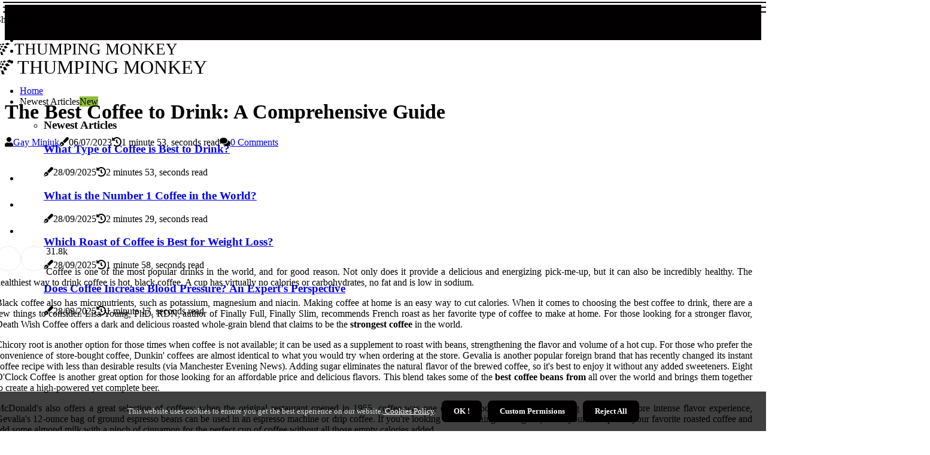

--- FILE ---
content_type: text/html;charset=utf-8
request_url: https://www.thumpingmonkey.com/which-is-the-best-coffee-to-drink
body_size: 17505
content:
<!DOCTYPE html><html lang="en-US"><head><meta charset="UTF-8" /><meta http-equiv="X-UA-Compatible" content="IE=edge" /><meta name="viewport" content="width=device-width, initial-scale=1" /><meta name="generator" content="WordPress 5.2.1" /><meta name="robots" content="index,follow,max-snippet:-1, max-image-preview:large, max-video-preview:-1"><title>The Best Coffee to Drink: A Comprehensive Guide</title><meta name="author" content="Gay Miniuk" /><meta name="description" content="When it comes to choosing the best coffee to drink, there are a few things to consider. Learn about French roast, Death Wish Coffee, Dunkin' coffees and..." /><meta name="keywords" content="lisa young phd rdn, finally full finally slim, death wish coffee, nescafé, manchester evening news" /><link rel="canonical" href="https://www.thumpingmonkey.com/which-is-the-best-coffee-to-drink" /><meta property="og:locale" content="en_US" /><meta property="og:type" content="website" /><meta property="og:title" content="The Best Coffee to Drink: A Comprehensive Guide" /><meta property="og:description" content="When it comes to choosing the best coffee to drink, there are a few things to consider. Learn about French roast, Death Wish Coffee, Dunkin' coffees and more." /><meta property="og:url" content="https://www.thumpingmonkey.com/which-is-the-best-coffee-to-drink" /><meta property="og:site_name" content="thumpingmonkey.com"/><meta property="og:image" content="https://www.thumpingmonkey.com/img/884d852bf4017e25a37a80767fe72e44.jpg?10"/><meta name="twitter:card" content="summary_large_image" /><meta name="twitter:description" content="When it comes to choosing the best coffee to drink, there are a few things to consider. Learn about French roast, Death Wish Coffee, Dunkin' coffees and more." /><meta name="twitter:title" content="The Best Coffee to Drink: A Comprehensive Guide" /><script type='application/ld+json' class='yoast-schema-graph yoast-schema-graph--main'>{"@context": "https://schema.org","@graph": [{"@type": "WebSite","@id": "https://www.thumpingmonkey.com#website","url": "https://www.thumpingmonkey.com","name": "thumpingmonkey.com","inLanguage": "en","description": "When it comes to choosing the best coffee to drink, there are a few things to consider. Learn about French roast, Death Wish Coffee, Dunkin' coffees and more."},{"@type": "ImageObject","@id": "https://www.thumpingmonkey.com/which-is-the-best-coffee-to-drink#primaryimage","inLanguage": "en","url": "https://www.thumpingmonkey.com/img/884d852bf4017e25a37a80767fe72e44.jpg?10","width": 1920,"height": 800,"caption": "The Best Coffee to Drink: A Comprehensive Guide"},{"@type": "WebPage","@id": "https://www.thumpingmonkey.com/which-is-the-best-coffee-to-drink#webpage","url": "https://www.thumpingmonkey.com/which-is-the-best-coffee-to-drink","name": "The Best Coffee to Drink: A Comprehensive Guide","isPartOf": {"@id": "https://www.thumpingmonkey.com#website"},"inLanguage": "en","primaryImageOfPage": {"@id": "https://www.thumpingmonkey.com/which-is-the-best-coffee-to-drink#primaryimage"},"datePublished": "2025-11-10T13-23-23.000Z","dateModified": "2025-11-10T13-23-23.000Z","description": "When it comes to choosing the best coffee to drink, there are a few things to consider. Learn about French roast, Death Wish Coffee, Dunkin' coffees and more.","potentialAction": [{"@type": "ReadAction","target": ["https://www.thumpingmonkey.com/which-is-the-best-coffee-to-drink"]}]}]}</script><link rel="icon" href="https://www.thumpingmonkey.com/img/favicon.png" type="image/x-icon" /><link rel="apple-touch-icon-precomposed" sizes="57x57" href="https://www.thumpingmonkey.com/img/apple-touch-icon-57x57.png" /><link rel="apple-touch-icon-precomposed" sizes="114x114" href="https://www.thumpingmonkey.com/img/apple-touch-icon-114x114.png" /><link rel="apple-touch-icon-precomposed" sizes="72x72" href="https://www.thumpingmonkey.com/img/apple-touch-icon-72x72.png" /><link rel="apple-touch-icon-precomposed" sizes="144x144" href="https://www.thumpingmonkey.com/img/apple-touch-icon-144x144.png" /><link rel="apple-touch-icon-precomposed" sizes="60x60" href="https://www.thumpingmonkey.com/img/apple-touch-icon-60x60.png" /><link rel="apple-touch-icon-precomposed" sizes="120x120" href="https://www.thumpingmonkey.com/img/apple-touch-icon-120x120.png" /><link rel="apple-touch-icon-precomposed" sizes="76x76" href="https://www.thumpingmonkey.com/img/apple-touch-icon-76x76.png" /><link rel="apple-touch-icon-precomposed" sizes="152x152" href="https://www.thumpingmonkey.com/img/apple-touch-icon-152x152.png" /><link rel="icon" type="image/png" href="https://www.thumpingmonkey.com/img/favicon-196x196.png" sizes="196x196" /><link rel="icon" type="image/png" href="https://www.thumpingmonkey.com/img/favicon-96x96.png" sizes="96x96" /><link rel="icon" type="image/png" href="https://www.thumpingmonkey.com/img/favicon-32x32.png" sizes="32x32" /><link rel="icon" type="image/png" href="https://www.thumpingmonkey.com/img/favicon-16x16.png" sizes="16x16" /><link rel="icon" type="image/png" href="https://www.thumpingmonkey.com/img/favicon-128.png" sizes="128x128" /><meta name="application-name" content="&nbsp;"/><meta name="msapplication-TileColor" content="#FFFFFF" /><meta name="msapplication-TileImage" content="mstile-144x144.png" /><meta name="msapplication-square70x70logo" content="mstile-70x70.png" /><meta name="msapplication-square150x150logo" content="mstile-150x150.png" /><meta name="msapplication-wide310x150logo" content="mstile-310x150.png" /><meta name="msapplication-square310x310logo" content="mstile-310x310.png" /><script> WebFontConfig = { google: { families: ['Alegreya', 'BioRhyme'] } }; (function(d) { var wf = d.createElement('script'), s = d.scripts[0]; wf.src = 'https://ajax.googleapis.com/ajax/libs/webfont/1.6.26/webfont.js'; wf.async = true; s.parentNode.insertBefore(wf, s); })(document);</script><style type="text/css">:root{ --main-color:#551a8b; --font-heading:Alegreya; --font-body:BioRhyme;}.enable_footer_columns_dark { background: #151515; color: #fff; border-top: 1px solid #303030;}</style><link rel="stylesheet" href="https://www.thumpingmonkey.com/css/bootstrap.min.css?ver=3.3.2" type="text/css" media="all" /><link rel="stylesheet" href="https://cdnjs.cloudflare.com/ajax/libs/font-awesome/5.15.4/css/all.min.css" /><link rel="https://api.w.org/" href="https://www.thumpingmonkey.com/wp-json" /><link rel="EditURI" type="application/rsd+xml" title="RSD" href="https://www.thumpingmonkey.com/xmlrpc.php?rsd" /><link rel="wlwmanifest" type="application/wlwmanifest+xml" href="https://www.thumpingmonkey.com/wp-includes/wlwmanifest.xml"/><link rel="shortlink" href="https://www.thumpingmonkey.com"/><style type="text/css">.fdzx_header_magazine_style.two_header_top_style.fdzx_cus_top_share .header_top_bar_wrapper { background: #020001;}h4 {margin-top: 34px;}.home_section3 { background-color: #02000108;}.enable_footer_columns_dark { background: #020001; color: #fff; border-top: 1px solid #020001;}.fdzx_radus_e {border-radius: 4px;}.single_post_title_main { text-align: left; max-width: 83%; font-size: 34px;}ul.jl_s_pagination { display: none;}.cc-window { position: fixed; left: 0; right: 0; bottom: 0; width: 100%; background-color: rgba(0,0,0,0.75); z-index: 999; opacity: 1; transition: all 0.3s ease;}.cc-window .box-cookies { padding: 15px; text-align: center; color: #DBE0DF; font-size: 13px; font-weight: 400; line-height: 30px;}.cc-window .box-cookies { padding: 15px; text-align: center; color: #DBE0DF; font-size: 13px; font-weight: 400; line-height: 30px;}.cc-window .cc-close .cc-reject .cc-custom{ display: inline-block; margin-left: 10px; line-height: normal; padding: 10px 20px; background-color: #020001; color: #fff; font-weight: bold; border-radius: 7px; cursor: pointer; transition: all 0.3s ease-in-out;}.footer_logo_about{font-weight: bold;font-size: 34px;}.post_content.fdzx_content { text-align: justify;}.jm-post-like{cursor:pointer;}a.jm-post-like.loved { background: red; border-radius: 25px;}.single_post_share_icon_post li a i { display: inline-block; padding: 0; color: #fff; text-align: center; text-transform: capitalize; font-size: 16px; font-weight: 500; height: 40px; line-height: 40px; width: 40px; border-radius: 25px;}.single-post-meta-wrapper.fdzx_sfoot i { float: left; display: inline-block; padding: 0; color: #000; text-align: center; margin-right: 0; text-transform: capitalize; font-size: 16px; font-weight: 500; height: 40px; line-height: 40px; width: 40px; border-radius: 25px; border: 1px solid #ebebeb;}.auth .author-info.fdzx_auth_head { background: transparent; padding: 0px 11%; text-align: center; margin-bottom: 0px;}.main_title_col .auth { margin-top: 0px; margin-bottom: 30px; padding: 0px; border: 0px !important;}.auth .author-info.fdzx_auth_head { background: transparent; padding: 0px 11%; text-align: center; margin-bottom: 0px;}.author-info.fdzx_auth_head .author-avatar { display: block; float: right; margin-left: 50px;}.author-info.fdzx_auth_head .avatar { width: 198px !important; border: 7px solid #fff; border-radius: 50%; overflow: hidden; margin-top: -27px;}.author-info.fdzx_auth_head .author-description { float: right; display: block; margin: 0px; width: 55%;}.auth .author_commentcount, .auth .author_postcount { font-size: 12px; color: #fff; line-height: 1.2; background: #020001; margin-right: 5px; padding: 2px 10px; border-radius: 25px;}.grid-sidebar .box { margin-bottom: 0!important; width: 33%; padding: 0; padding-right: 20px; padding-left: 20px; float: left; position: relative;}ol {display: inline-block;list-style-type: none;margin: 0px 0px 20px 80px;padding: 0;overflow: hidden;font-size: 12px;padding-left: 0;border-left: 1px solid #020001;}ol li {display: inline;margin-right: 8px;}ol li::before {content: ">";margin-right: 8px;}ol li:first-child::before {content: "";}.jlm_w .jlma { top: 3px;}.jlm_w .jlmb { top: 11px;}.jlm_w .jlmc { top: 19px;}.jlm_w span { display: block; position: absolute; width: 121%; height: 2px; border-radius: 10px; background: #020001; left: 5px;}.bottom_footer_menu_text .fdzx_ft_w { border-top: 1px solid #ffff;}.menu-footer { margin-bottom: 0; padding: 0px; float: right; margin: -5px 35px 0px 0px;}.footer-bottom { color: #fff;}#menu-footer-menu li a { text-decoration: none; color: #fff;}.jellywp_about_us_widget_wrapper .footer_logo_about {margin-bottom: 30px;float: none;display: inline-block;width:100%;}.fdzx_cat_img_w:last-child, .footer-columns .fdzx_cat_img_w:nth-last-child(2) {margin-bottom: 8px;}.jli-moon{font-family: Font Awesome 5 Pro!important;}.jli-moon:before { content: "\f249";}.jli-sun{font-family: Font Awesome 5 Free!important;}.jli-sun:before { content: "\f249";}.fdzx_day_night .jl-night-toggle-icon { width: 44px; background: rgba(0,0,0,.2); border-radius: 50;}.fdzx__cat_img_w .fdzx__cat_img_c { height: 64px; position: relative; border-radius: 13px; margin-top: :15px;}.footer-columns .fdzx__cat_img_w .fdzx__cat_img_c { border: 3px solid #525252; background: #3a3939;}header.header-wraper.fdzx_header_magazine_style.two_header_top_style.header_layout_style3_custom.fdzx_cus_top_share.border_down { background: #020001; height: 122px;}.fdzx__s_pagination { display: none;}.fdzx_cites { margin-top: 40px;}.row { display: -ms-flexbox; display: flex; -ms-flex-wrap: wrap; flex-wrap: wrap; margin-right: -15px; margin-left: -15px; width: 100%;}.fdzx__lead_large { display: block;position: relative;}.fdzx__lead_mobile { display: none;position: relative;}@media only screen and (max-width: 400px) { .author-info.fdzx_auth_head .author-description { float: right; display: block; margin: 0px; width: 100%;}.author-info.fdzx_auth_head .author-avatar { display: block; float: none; margin-left: 0px;}.grid-sidebar .box { margin-bottom: 0!important; width: 100%; padding: 0; padding-right: 20px; padding-left: 20px; float: left; position: relative;}.fdzx__lead_large { display: none;position: relative;}.fdzx__lead_mobile { display: block;position: relative;}}</style><style></style></head><body class="mobile_nav_class jl-has-sidebar"><div class="options_layout_wrapper fdzx_clear_at fdzx_radius fdzx_none_box_styles fdzx_border_radiuss fdzx_en_day_night"><div class="options_layout_container full_layout_enable_front"><header class="header-wraper fdzx_header_magazine_style two_header_top_style header_layout_style3_custom fdzx_cus_top_share "><div class="header_top_bar_wrapper"><div class="container"><div class="row"><div class="col-md-12"><div class="menu-primary-container navigation_wrapper"><ul id="fdzx_top_menu" class="fdzx_main_menu"></ul></div><div class="fdzx_top_cus_social" style="height: 43px;"><div class="menu_mobile_share_wrapper"> <span class="fdzx_hfollow">Share us!</span><ul class="social_icon_header_top fdzx_socialcolor"><li> <a class="facebook" rel="nofollow" href="https://www.facebook.com/sharer.php?u=https://www.thumpingmonkey.com/which-is-the-best-coffee-to-drink" target="_blank"><i class="jli-facebook"></i></a></li><li> <a class="twitter" rel="nofollow" href="https://twitter.com/share?url=https://www.thumpingmonkey.com/which-is-the-best-coffee-to-drink&amp;text=https://www.thumpingmonkey.com/post&amp;hashtags=thumpingmonkey.com" target="_blank"><i class="jli-twitter"></i></a></li><li> <a class="linkedin" rel="nofollow" href="http://www.linkedin.com/shareArticle?mini=true&amp;url=https://www.thumpingmonkey.com/which-is-the-best-coffee-to-drink" target="_blank"><i class="jli-linkedin"></i></a></li></ul></div></div></div></div></div></div><div class="fdzx_blank_nav"></div><div id="menu_wrapper" class="menu_wrapper fdzx_menu_sticky fdzx_stick"><div class="container"><div class="row"><div class="main_menu col-md-12" style="height: 78px;"><div class="logo_small_wrapper_table"><div class="logo_small_wrapper"><a class="logo_link" href="https://www.thumpingmonkey.com" style="margin-top: -10px;"><div class="fdzx_logo_n"><div class="fab fa-schlix" style="font-size: 27px;color: #020001;"> THUMPING MONKEY</div></div><div class="fdzx_logo_w"><div class="fab fa-schlix" style="font-size: 32px;color: #020001;"> THUMPING MONKEY</div></div></a></div></div><div class="search_header_menu fdzx_nav_mobile"><div class="menu_mobile_icons"><div class="jlm_w"><span class="jlma"></span><span class="jlmb"></span><span class="jlmc"></span></div></div></div><div class="menu-primary-container navigation_wrapper fdzx_cus_share_mnu"><ul id="mainmenu" class="fdzx_main_menu"><li class="menu-item current-menu-item current_page_item"> <a href="https://www.thumpingmonkey.com">Home<span class="border-menu"></span></a></li> <li class="menu-item menu-item-has-children"> <a>Newest Articles<span class="border-menu"></span><span class="fdzx_menu_lb" style="background: #91bd3a !important;"><span class="fdzx_lb_ar" style="border-top: 3px solid #91bd3a !important;"></span>New</span></a><ul class="sub-menu menu_post_feature fdzx_menu_tls"><li><div id="sprasa_recent_large_widgets-2" class="widget main_post_style"><h3 class="widget-title"><span>Newest Articles</span></h3><div class="fdzx_grid_overlay fdzx_w_menu fdzx_clear_at"><div class="fdzx_grid_overlay_col"><div class="fdzx_grid_verlay_wrap fdzx_radus_e"><div class="fdzx_f_img_bg" style="background-image: url('https://www.thumpingmonkey.com/img/t37c326e06fba8ca175a8da18455ab96b.jpg')"></div><a href="https://www.thumpingmonkey.com/what-type-of-coffee-is-best-to-drink" class="fdzx_f_img_link"></a><div class="fdzx_f_postbox"><h3 class="fdzx_f_title"><a href="https://www.thumpingmonkey.com/what-type-of-coffee-is-best-to-drink">What Type of Coffee is Best to Drink?</a></h3><span class="fdzx_post_meta"><span class="post-date"><i class="fas fa-pen-fancy"></i>28/09/2025</span><span class="post-read-time"><i class="fa fa-history"></i>2 minutes 53, seconds read</span></span></div></div></div><div class="fdzx_grid_overlay_col"><div class="fdzx_grid_verlay_wrap fdzx_radus_e"><div class="fdzx_f_img_bg" style="background-image: url('https://www.thumpingmonkey.com/img/t07375e4f3127ec5354725c1c991c632b.jpg')"></div><a href="https://www.thumpingmonkey.com/what-is-the-number-1-coffee-in-the-world" class="fdzx_f_img_link"></a><div class="fdzx_f_postbox"><h3 class="fdzx_f_title"><a href="https://www.thumpingmonkey.com/what-is-the-number-1-coffee-in-the-world">What is the Number 1 Coffee in the World?</a></h3><span class="fdzx_post_meta"><span class="post-date"><i class="fas fa-pen-fancy"></i>28/09/2025</span><span class="post-read-time"><i class="fa fa-history"></i>2 minutes 29, seconds read</span></span></div></div></div><div class="fdzx_grid_overlay_col"><div class="fdzx_grid_verlay_wrap fdzx_radus_e"><div class="fdzx_f_img_bg" style="background-image: url('https://www.thumpingmonkey.com/img/t365cb2b6bf24c44a04a51fa4f0610180.jpg')"></div><a href="https://www.thumpingmonkey.com/which-roast-of-coffee-is-best-for-weight-loss" class="fdzx_f_img_link"></a><div class="fdzx_f_postbox"><h3 class="fdzx_f_title"><a href="https://www.thumpingmonkey.com/which-roast-of-coffee-is-best-for-weight-loss">Which Roast of Coffee is Best for Weight Loss?</a></h3><span class="fdzx_post_meta"><span class="post-date"><i class="fas fa-pen-fancy"></i>28/09/2025</span><span class="post-read-time"><i class="fa fa-history"></i>1 minute 58, seconds read</span></span></div></div></div><div class="fdzx_grid_overlay_col"><div class="fdzx_grid_verlay_wrap fdzx_radus_e"><div class="fdzx_f_img_bg" style="background-image: url('https://www.thumpingmonkey.com/img/t16fcd288995496a70c5b4d47290e5294.jpg')"></div><a href="https://www.thumpingmonkey.com/does-coffee-increase-blood-pressure" class="fdzx_f_img_link"></a><div class="fdzx_f_postbox"><h3 class="fdzx_f_title"><a href="https://www.thumpingmonkey.com/does-coffee-increase-blood-pressure">Does Coffee Increase Blood Pressure? An Expert's Perspective</a></h3><span class="fdzx_post_meta"><span class="post-date"><i class="fas fa-pen-fancy"></i>28/09/2025</span><span class="post-read-time"><i class="fa fa-history"></i>1 minute 17, seconds read</span></span></div></div></div></div></div></li></ul></li></ul></div></div></div></div></div></div></header><div class="mobile_menu_overlay"></div><div class="fdzx_single_style3"><div class="single_content_header single_captions_overlay_image_full_width"><div class="image-post-thumb" style="background-image: url('https://www.thumpingmonkey.com/img/884d852bf4017e25a37a80767fe72e44.jpg?10')"></div><div class="single_post_entry_content"><h1 class="single_post_title_main">The Best Coffee to Drink: A Comprehensive Guide</h1><span class="fdzx_post_meta"><span class="fdzx_author_img_w"><i class="fas fa-user"></i><a href="https://www.thumpingmonkey.com/gay-miniuk" title="Posts by Gay Miniuk" rel="author">Gay Miniuk</a></span><span class="post-date"><i class="fas fa-pen-fancy"></i>06/07/2023</span><span class="post-read-time"><i class="fa fa-history"></i>1 minute 53, seconds read</span><span class="meta-comment"><i class="fa fa-comments"></i><a href="#">0 Comments</a></span></span></div></div></div><section id="content_main" class="clearfix fdzx_spost"><div class="container"><div class="row main_content"><div class="col-md-8 loop-large-post" id="content"><div class="widget_container content_page"><div class="post type-post status-publish format-gallery has-post-thumbnail hentry category-business tag-inspiration tag-morning tag-tip tag-tutorial post_format-post-format-gallery"><div class="single_section_content box blog_large_post_style"><div class="post_content_w"><div class="post_sw"><div class="post_s"><div class="fdzx_single_share_wrapper fdzx_clear_at"><ul class="single_post_share_icon_post"><li class="single_post_share_facebook"><a rel="nofollow noopener" href="https://www.facebook.com/sharer.php?u=https://www.thumpingmonkey.com/which-is-the-best-coffee-to-drink" target="_blank"><i class="jli-facebook"></i></a></li><li class="single_post_share_twitter"><a rel="nofollow noopener" href="https://twitter.com/share?url=https://www.thumpingmonkey.com/which-is-the-best-coffee-to-drink&amp;text=https://www.thumpingmonkey.com/post&amp;hashtags=thumpingmonkey.com" target="_blank"><i class="jli-twitter"></i></a></li><li class="single_post_share_linkedin"><a rel="nofollow noopener" href="http://www.linkedin.com/shareArticle?mini=true&amp;url=https://www.thumpingmonkey.com/which-is-the-best-coffee-to-drink" target="_blank"><i class="jli-linkedin"></i></a></li></ul></div><span class="single-post-meta-wrapper fdzx_sfoot"><a class="jm-post-like" data-post_id="which-is-the-best-coffee-to-drink" title="Like"><i class="jli-love"></i><span id="love">3</span></a><span class="view_options"><i class="jli-view-o"></i><span>1.8k</span></span></span></div></div><div class="post_content fdzx_content"><p>Coffee is one of the most popular drinks in the world, and for good reason. Not only does it provide a delicious and energizing pick-me-up, but it can also be incredibly healthy. The healthiest way to drink coffee is hot, black coffee. A cup has virtually no calories or carbohydrates, no fat and is low in sodium. </p><p>Black coffee also has micronutrients, such as potassium, magnesium and niacin. Making coffee at home is an easy way to cut calories. When it comes to choosing the best coffee to drink, there are a few things to consider. Lisa Young, PhD, RDN, author of Finally Full, Finally Slim, recommends French roast as her favorite type of coffee to make at home. For those looking for a stronger flavor, Death Wish Coffee offers a dark and delicious roasted whole-grain blend that claims to be the <b>strongest coffee</b> in the world. </p><p>Chicory root is another option for those times when coffee is not available; it can be used as a supplement to roast with beans, strengthening the flavor and volume of a hot cup. For those who prefer the convenience of store-bought coffee, Dunkin' coffees are almost identical to what you would try when ordering at the store. Gevalia is another popular foreign brand that has recently changed its instant coffee recipe with less than desirable results (via Manchester Evening News). Adding sugar eliminates the natural flavor of the brewed coffee, so it's best to enjoy it without any added sweeteners. Eight O'Clock Coffee is another great option for those looking for an affordable price and delicious flavors. This blend takes some of the <b>best coffee beans from</b> all over the world and brings them together to create a high-powered yet complete beer. </p><p>McDonald's also offers a great selection of coffees; when the original restaurant opened in 1955, coffee was one of their products. For those looking for an even more intense flavor experience, Gevalia's 12-ounce bag of ground espresso beans can be used in an espresso machine or drip coffee. If you're looking for something a bit lighter, make yourself a pot of your favorite roasted coffee and add some almond milk with a pinch of cinnamon for the perfect cup of coffee without all those empty calories added. </p><script type='text/javascript'>var embeddable_job_widget_options = {'script_url' : 'https://tukr.com/?embed=wp_job_manager_widget','keywords' : "barista",'location' : "",'categories' : '117','job_types' : '','featured' : 'all-jobs','per_page' : '5','pagination' : '1'};</script><style type='text/css'>#embeddable-job-widget * { margin:0 ; padding: 0; font-size: 1em; line-height: 1.25em; }#embeddable-job-widget { border: 1px solid #ccc; border-bottom-width: 3px; padding: 1em; }#embeddable-job-widget-heading { font-weight: bold; font-size: 1.25em; margin: 0; padding: 0 0 0.8em; border-bottom: 1px solid #ccc; }#embeddable-job-widget ul li { border-bottom: 1px solid #eee; display: block; }#embeddable-job-widget ul li a, #embeddable-job-widget ul li.no-results { padding: 1em 0; margin: 0; display: block; text-decoration: none; }#embeddable-job-widget ul li a .embeddable-job-widget-listing-title { font-weight: bold; margin-bottom: .5em; text-decoration: underline; }#embeddable-job-widget ul li a .embeddable-job-widget-listing-meta { text-decoration: none; }#embeddable-job-widget ul li:last-child { border-bottom: 0; }#embeddable-job-widget ul li:last-child a { padding-bottom: 0; }#embeddable-job-widget-pagination { overflow: hidden; padding: 1em 0 0; margin: 1em 0 0 0; border-top: 1px solid #eee; }#embeddable-job-widget-pagination .embeddable-job-widget-next { float: right; }#embeddable-job-widget-pagination .embeddable-job-widget-prev { float: left; }</style><script type='text/javascript' src='https://tukr.com/wp-content/plugins/wp-job-manager-embeddable-job-widget/assets/dist/js/embed.js'></script><div id="embeddable-job-widget"><div id="embeddable-job-widget-heading">Barista Jobs From <a href="https://tukr.com/">tukr</a></div><div id="embeddable-job-widget-content"></div></div></div></div><div class="clearfix"></div><div class="single_tag_share"><div class="tag-cat"><ul class="single_post_tag_layout"></ul></div></div><div class="postnav_w"><div class="postnav_left"><div class="single_post_arrow_content"><a href="https://www.thumpingmonkey.com/what-are-the-2-kinds-of-coffee" id="prepost"> <span class="fdzx_cpost_nav"> <span class="fdzx_post_nav_link"><i class="jli-left-arrow"></i>Previous post</span><span class="fdzx_cpost_title">2 Types of Coffee: Arabica and Robusta</span></span></a></div></div></div><div class="auth"><div class="author-info fdzx_info_auth"><div class="author-avatar"><img src="https://www.thumpingmonkey.com/bSLsE.jpg?10" width="165" height="165" alt="Gay Miniuk" class="avatar avatar-165 wp-user-avatar wp-user-avatar-165 alignnone photo"></div><div class="author-description"><h5><a href="https://www.thumpingmonkey.com/gay-miniuk">Gay Miniuk</a></h5><ul class="fdzx_auth_link clearfix"><li><a href="#" target="_blank"><i class="jli-link"></i></a></li><li><a href="#" target="_blank"><i class="jli-linkedin"></i></a></li><li><a href="#" target="_blank"><i class="jli-rss"></i></a></li></ul><p>Total bacon trailblazer. Subtly charming problem solver. Hipster-friendly pop culture trailblazer. Freelance introvert. Lifelong web aficionado. Amateur zombie lover. </p></div></div></div><div class="related-posts"><h4>Related Posts</h4><div class="single_related_post" id="relatedposts"><div class="fdzx_m_right fdzx_m_list fdzx_m_img"><div class="fdzx_m_right_w"><div class="fdzx_m_right_img fdzx_radus_e"><a href="https://www.thumpingmonkey.com/what-is-the-best-coffee-in-the-world-to-buy"><img width="500" height="350" src="https://www.thumpingmonkey.com/img/t6cb890f1cb8060d647f0e73b9e3251c6.jpg?10" class="attachment-sprasa_slider_grid_small size-sprasa_slider_grid_small wp-post-image" alt="The Best Coffee in the World: A Comprehensive Guide" loading="lazy" onerror="imgError(this)"></a></div><div class="fdzx_m_right_content"><h2 class="entry-title"> <a href="https://www.thumpingmonkey.com/what-is-the-best-coffee-in-the-world-to-buy" tabindex="-1">The Best Coffee in the World: A Comprehensive Guide</a></h2><span class="fdzx_post_meta"><span class="fdzx_author_img_w"><i class="fas fa-user"></i><a href="https://www.thumpingmonkey.com/gay-miniuk" title="Posts by Gay Miniuk" rel="author">Gay Miniuk</a></span><span class="post-read-time"><i class="fa fa-history"></i>3 minutes 40, seconds read</span></span><p>Coffee lovers around the world are always on the hunt for the best coffee beans available. In this article we'll take a look at some of the best coffees from around the world including LifeBoost Pacamara limited collection, Koffee Kult dark roasted beans & more.</p></div></div></div><div class="fdzx_m_right fdzx_m_list fdzx_m_img"><div class="fdzx_m_right_w"><div class="fdzx_m_right_img fdzx_radus_e"><a href="https://www.thumpingmonkey.com/which-roast-of-coffee-is-healthiest"><img width="500" height="350" src="https://www.thumpingmonkey.com/img/taff319c052c928ea3a0784472f637225.jpg?10" class="attachment-sprasa_slider_grid_small size-sprasa_slider_grid_small wp-post-image" alt="Which Roast of Coffee is Healthiest for You?" loading="lazy" onerror="imgError(this)"></a></div><div class="fdzx_m_right_content"><h2 class="entry-title"> <a href="https://www.thumpingmonkey.com/which-roast-of-coffee-is-healthiest" tabindex="-1">Which Roast of Coffee is Healthiest for You?</a></h2><span class="fdzx_post_meta"><span class="fdzx_author_img_w"><i class="fas fa-user"></i><a href="https://www.thumpingmonkey.com/gay-miniuk" title="Posts by Gay Miniuk" rel="author">Gay Miniuk</a></span><span class="post-read-time"><i class="fa fa-history"></i>1 minute 34, seconds read</span></span><p>Discover what makes dark roasted coffee one of the best sources of antioxidants in most American diets and how it can help combat free radicals.</p></div></div></div><div class="fdzx_m_right fdzx_m_list fdzx_m_img"><div class="fdzx_m_right_w"><div class="fdzx_m_right_img fdzx_radus_e"><a href="https://www.thumpingmonkey.com/what-is-the-most-common-coffee-bean"><img width="500" height="350" src="https://www.thumpingmonkey.com/img/t3e28e0d127f8a3e69ffa4f6bfd8a373f.jpg?10" class="attachment-sprasa_slider_grid_small size-sprasa_slider_grid_small wp-post-image" alt="What is the Most Common Coffee Bean?" loading="lazy" onerror="imgError(this)"></a></div><div class="fdzx_m_right_content"><h2 class="entry-title"> <a href="https://www.thumpingmonkey.com/what-is-the-most-common-coffee-bean" tabindex="-1">What is the Most Common Coffee Bean?</a></h2><span class="fdzx_post_meta"><span class="fdzx_author_img_w"><i class="fas fa-user"></i><a href="https://www.thumpingmonkey.com/gay-miniuk" title="Posts by Gay Miniuk" rel="author">Gay Miniuk</a></span><span class="post-read-time"><i class="fa fa-history"></i>4 minutes 36, seconds read</span></span><p>Arabica is by far one of the most popular types of coffee bean produced around world accounting for more than 60% global production.</p></div></div></div><div class="fdzx_m_right fdzx_m_list fdzx_m_img"><div class="fdzx_m_right_w"><div class="fdzx_m_right_img fdzx_radus_e"><a href="https://www.thumpingmonkey.com/what-are-the-2-types-of-coffee-beans"><img width="500" height="350" src="https://www.thumpingmonkey.com/img/tac30159cec959ea78f3c77131190837a.jpg?10" class="attachment-sprasa_slider_grid_small size-sprasa_slider_grid_small wp-post-image" alt="What are the Different Types of Coffee Beans?" loading="lazy" onerror="imgError(this)"></a></div><div class="fdzx_m_right_content"><h2 class="entry-title"> <a href="https://www.thumpingmonkey.com/what-are-the-2-types-of-coffee-beans" tabindex="-1">What are the Different Types of Coffee Beans?</a></h2><span class="fdzx_post_meta"><span class="fdzx_author_img_w"><i class="fas fa-user"></i><a href="https://www.thumpingmonkey.com/gay-miniuk" title="Posts by Gay Miniuk" rel="author">Gay Miniuk</a></span><span class="post-read-time"><i class="fa fa-history"></i>1 minute 13, seconds read</span></span><p>Explore the different types of coffee beans available - Arabica, Robusta, Liberica & Excelsa - and find your favorite!</p></div></div></div></div></div><div id="comments" class="comments-area"><div id="respond" class="comment-respond"><h3 id="reply-title" class="comment-reply-title">Leave Reply</h3><form method="post" id="commentform" class="comment-form"><p class="comment-notes"><span id="email-notes">Required fields are marked <span class="required">*</span></p><p class="comment-form-comment"><textarea class="u-full-width" id="comment" name="comment" cols="45" rows="8" aria-required="true" placeholder="Message"></textarea></p><div class="form-fields row"><span class="comment-form-author col-md-4"><input id="author" name="author" type="text" value="" size="30" placeholder="Your Name"></span><span class="comment-form-email col-md-4"><input id="email" name="email" type="text" value="" size="30" placeholder="Email"></span><span class="comment-form-url col-md-4"><input id="url" name="url" type="text" value="" size="30" placeholder="Web URL"></span></div><p class="comment-form-cookies-consent"><input id="wp-comment-cookies-consent" name="wp-comment-cookies-consent" type="checkbox" value="yes"><label for="wp-comment-cookies-consent">I agree with the terms of service</label></p><p class="form-submit"><input name="submit" type="submit" id="submit" class="submit" value="Post Comment"><input type="hidden" name="comment_post_ID" id="comment_post_ID"></p></form></div></div></div></div><div class="brack_space"></div></div></div><div class="col-md-4" id="sidebar"><div class="fdzx_sidebar_w"><div id="addwidget" class="widget sidewidget jellywp_ads300x250_widget"><div class="widget_fdzx_wrapper ads_widget_container"><div class="widget-title"><h2 class="fdzx_title_c">Advertisement</h2></div><div class="ads300x250-thumb fdzx_radus_e"> <a rel="nofollow" href="https://marrymemarinara.com/shop/"><img src="https://www.thumpingmonkey.com/img/baa33dfd65c52641099d711079f72945.png"></a></div></div></div><div id="sprasa_recent_post_text_widget-9" class="widget sidewidget post_list_widget"><div class="widget_fdzx_wrapper"><div class="ettitle"><div class="widget-title"><h2 class="fdzx_title_c">New articles</h2></div></div><div class="bt_post_widget"><div class="fdzx_m_right fdzx_sm_list fdzx_ml fdzx_clear_at"><div class="fdzx_m_right_w"><div class="fdzx_m_right_img fdzx_radus_e"><a href="https://www.thumpingmonkey.com/why-coffee-is-best-in-the-morning"><img width="120" height="120" src="https://www.thumpingmonkey.com/img/m831d71a0811bc3a184b1689521f7a085.jpg?10" class="attachment-sprasa_small_feature size-sprasa_small_feature wp-post-image" alt="Why Coffee is the Best Way to Start Your Morning" loading="lazy" onerror="imgError(this)"></a></div><div class="fdzx_m_right_content"><h2 class="entry-title"> <a href="https://www.thumpingmonkey.com/why-coffee-is-best-in-the-morning" tabindex="-1">Why Coffee is the Best Way to Start Your Morning</a></h2><span class="fdzx_post_meta"><span class="post-read-time"><i class="fa fa-history"></i>2 minutes 2, seconds read</span></span></div></div></div><div class="fdzx_m_right fdzx_sm_list fdzx_ml fdzx_clear_at"><div class="fdzx_m_right_w"><div class="fdzx_m_right_img fdzx_radus_e"><a href="https://www.thumpingmonkey.com/why-is-coffee-better-in-the-morning"><img width="120" height="120" src="https://www.thumpingmonkey.com/img/m0cc30264fee831692abb4be3e4bda9a9.jpg?10" class="attachment-sprasa_small_feature size-sprasa_small_feature wp-post-image" alt="Why is Coffee the Best Way to Start Your Day?" loading="lazy" onerror="imgError(this)"></a></div><div class="fdzx_m_right_content"><h2 class="entry-title"> <a href="https://www.thumpingmonkey.com/why-is-coffee-better-in-the-morning" tabindex="-1">Why is Coffee the Best Way to Start Your Day?</a></h2><span class="fdzx_post_meta"><span class="post-read-time"><i class="fa fa-history"></i>1 minute 40, seconds read</span></span></div></div></div><div class="fdzx_m_right fdzx_sm_list fdzx_ml fdzx_clear_at"><div class="fdzx_m_right_w"><div class="fdzx_m_right_img fdzx_radus_e"><a href="https://www.thumpingmonkey.com/does-coffee-increase-blood-pressure"><img width="120" height="120" src="https://www.thumpingmonkey.com/img/m16fcd288995496a70c5b4d47290e5294.jpg?10" class="attachment-sprasa_small_feature size-sprasa_small_feature wp-post-image" alt="Does Coffee Increase Blood Pressure? An Expert's Perspective" loading="lazy" onerror="imgError(this)"></a></div><div class="fdzx_m_right_content"><h2 class="entry-title"> <a href="https://www.thumpingmonkey.com/does-coffee-increase-blood-pressure" tabindex="-1">Does Coffee Increase Blood Pressure? An Expert's Perspective</a></h2><span class="fdzx_post_meta"><span class="post-read-time"><i class="fa fa-history"></i>1 minute 17, seconds read</span></span></div></div></div><div class="fdzx_m_right fdzx_sm_list fdzx_ml fdzx_clear_at"><div class="fdzx_m_right_w"><div class="fdzx_m_right_img fdzx_radus_e"><a href="https://www.thumpingmonkey.com/when-should-you-drink-morning-coffee"><img width="120" height="120" src="https://www.thumpingmonkey.com/img/mdace7dabf70722e9dcbe98ab1fd7eae3.jpg?10" class="attachment-sprasa_small_feature size-sprasa_small_feature wp-post-image" alt="When should you drink morning coffee?" loading="lazy" onerror="imgError(this)"></a></div><div class="fdzx_m_right_content"><h2 class="entry-title"> <a href="https://www.thumpingmonkey.com/when-should-you-drink-morning-coffee" tabindex="-1">When should you drink morning coffee?</a></h2><span class="fdzx_post_meta"><span class="post-read-time"><i class="fa fa-history"></i>4 minutes 30, seconds read</span></span></div></div></div></div></div></div></div></div></div></div></section><div id="content_nav" class="fdzx_mobile_nav_wrapper"><div id="nav" class="fdzx_mobile_nav_inner"><div class="menu_mobile_icons mobile_close_icons closed_menu"> <span class="fdzx_close_wapper"><span class="fdzx_close_1"></span><span class="fdzx_close_2"></span></span></div><ul id="mobile_menu_slide" class="menu_moble_slide"><li class="menu-item current-menu-item current_page_item"> <a href="https://www.thumpingmonkey.com">Home<span class="border-menu"></span></a></li><li class="menu-item menu-item-has-children"> <a href="#">Newest Articles<span class="border-menu"></span><span class="arrow_down"><i class="jli-down-chevron" aria-hidden="true"></i></span></a><ul class="sub-menu"><li class="menu-item current-menu-item current_page_item"> <a class="bd_left" href="https://www.thumpingmonkey.com/what-type-of-coffee-do-you-drink-in-the-morning">The Best Coffee to Drink in the Morning: A Comprehensive Guide<span class="border-menu"></span></a></li><li class="menu-item current-menu-item current_page_item"> <a class="bd_left" href="https://www.thumpingmonkey.com/which-roast-of-coffee-is-healthiest">Which Roast of Coffee is Healthiest for You?<span class="border-menu"></span></a></li><li class="menu-item current-menu-item current_page_item"> <a class="bd_left" href="https://www.thumpingmonkey.com/the-perks-of-being-a-barista-unveiling-the-riches-behind-the-apron">The Perks of Being a Barista: Unveiling the Riches Behind the Apron<span class="border-menu"></span></a></li><li class="menu-item current-menu-item current_page_item"> <a class="bd_left" href="https://www.thumpingmonkey.com/what-is-the-number-1-coffee-brand">What is the Number One Coffee Brand?<span class="border-menu"></span></a></li><li class="menu-item current-menu-item current_page_item"> <a class="bd_left" href="https://www.thumpingmonkey.com/what-are-types-of-coffee">Types of Coffee: A Comprehensive Guide<span class="border-menu"></span></a></li><li class="menu-item current-menu-item current_page_item"> <a class="bd_left" href="https://www.thumpingmonkey.com/what-is-the-most-delicious-coffee-bean">What is the Most Delicious Coffee Bean?<span class="border-menu"></span></a></li><li class="menu-item current-menu-item current_page_item"> <a class="bd_left" href="https://www.thumpingmonkey.com/why-is-coffee-better-in-the-morning">Why is Coffee the Best Way to Start Your Day?<span class="border-menu"></span></a></li><li class="menu-item current-menu-item current_page_item"> <a class="bd_left" href="https://www.thumpingmonkey.com/why-coffee-is-best-in-the-morning">Why Coffee is the Best Way to Start Your Morning<span class="border-menu"></span></a></li><li class="menu-item current-menu-item current_page_item"> <a class="bd_left" href="https://www.thumpingmonkey.com/will-quitting-coffee-lower-blood-pressure">The Benefits of Quitting Coffee: Lower Blood Pressure and More<span class="border-menu"></span></a></li><li class="menu-item current-menu-item current_page_item"> <a class="bd_left" href="https://www.thumpingmonkey.com/how-do-i-know-which-coffee-is-right-for-me">How to Choose the Right Coffee for You<span class="border-menu"></span></a></li><li class="menu-item current-menu-item current_page_item"> <a class="bd_left" href="https://www.thumpingmonkey.com/which-roast-of-coffee-is-best-for-weight-loss">Which Roast of Coffee is Best for Weight Loss?<span class="border-menu"></span></a></li><li class="menu-item current-menu-item current_page_item"> <a class="bd_left" href="https://www.thumpingmonkey.com/what-is-the-number-1-coffee-in-the-world">What is the Number 1 Coffee in the World?<span class="border-menu"></span></a></li><li class="menu-item current-menu-item current_page_item"> <a class="bd_left" href="https://www.thumpingmonkey.com/what-do-you-call-coffee-in-the-morning">What's Brewing? A Guide to Italian Coffee Culture<span class="border-menu"></span></a></li><li class="menu-item current-menu-item current_page_item"> <a class="bd_left" href="https://www.thumpingmonkey.com/what-are-the-top-5-best-coffees">The Best Coffee Beans in the World: A Comprehensive Guide<span class="border-menu"></span></a></li><li class="menu-item current-menu-item current_page_item"> <a class="bd_left" href="https://www.thumpingmonkey.com/how-many-types-of-coffee-are-there">Types of Coffee: A Comprehensive Guide<span class="border-menu"></span></a></li><li class="menu-item current-menu-item current_page_item"> <a class="bd_left" href="https://www.thumpingmonkey.com/what-are-the-two-main-coffee-trees">What are the Two Main Types of Coffee Trees?<span class="border-menu"></span></a></li><li class="menu-item current-menu-item current_page_item"> <a class="bd_left" href="https://www.thumpingmonkey.com/what-brand-of-coffee-has-the-most-antioxidants">What is the Healthiest Coffee Brand?<span class="border-menu"></span></a></li><li class="menu-item current-menu-item current_page_item"> <a class="bd_left" href="https://www.thumpingmonkey.com/which-coffee-is-best-for-daily-use">Which Coffee is Best for Daily Use?<span class="border-menu"></span></a></li><li class="menu-item current-menu-item current_page_item"> <a class="bd_left" href="https://www.thumpingmonkey.com/which-coffee-brand-has-the-most-antioxidants">Which Coffee Brand Has the Most Antioxidants?<span class="border-menu"></span></a></li><li class="menu-item current-menu-item current_page_item"> <a class="bd_left" href="https://www.thumpingmonkey.com/what-are-the-two-main-types-of-coffee">What are the Different Types of Coffee Beans?<span class="border-menu"></span></a></li><li class="menu-item current-menu-item current_page_item"> <a class="bd_left" href="https://www.thumpingmonkey.com/which-coffee-is-best-to-drink">Which Coffee is Best to Drink? A Comprehensive Guide<span class="border-menu"></span></a></li><li class="menu-item current-menu-item current_page_item"> <a class="bd_left" href="https://www.thumpingmonkey.com/which-type-of-coffee-is-best">Which Type of Coffee is the Best for Your Health?<span class="border-menu"></span></a></li><li class="menu-item current-menu-item current_page_item"> <a class="bd_left" href="https://www.thumpingmonkey.com/what-type-of-coffee-is-best-to-drink">What Type of Coffee is Best to Drink?<span class="border-menu"></span></a></li><li class="menu-item current-menu-item current_page_item"> <a class="bd_left" href="https://www.thumpingmonkey.com/is-coffee-good-for-health">Is coffee good for health?<span class="border-menu"></span></a></li><li class="menu-item current-menu-item current_page_item"> <a class="bd_left" href="https://www.thumpingmonkey.com/what-is-the-number-1-coffee-brand-in-the-world">What is the Number 1 Coffee Brand in the World?<span class="border-menu"></span></a></li><li class="menu-item current-menu-item current_page_item"> <a class="bd_left" href="https://www.thumpingmonkey.com/what-are-the-2-types-of-coffee-beans">What are the Different Types of Coffee Beans?<span class="border-menu"></span></a></li><li class="menu-item current-menu-item current_page_item"> <a class="bd_left" href="https://www.thumpingmonkey.com/which-is-the-best-coffee-to-drink">The Best Coffee to Drink: A Comprehensive Guide<span class="border-menu"></span></a></li><li class="menu-item current-menu-item current_page_item"> <a class="bd_left" href="https://www.thumpingmonkey.com/what-is-the-most-common-coffee-bean">What is the Most Common Coffee Bean?<span class="border-menu"></span></a></li><li class="menu-item current-menu-item current_page_item"> <a class="bd_left" href="https://www.thumpingmonkey.com/what-is-a-morning-coffee">The Benefits of Drinking Coffee in the Morning<span class="border-menu"></span></a></li><li class="menu-item current-menu-item current_page_item"> <a class="bd_left" href="https://www.thumpingmonkey.com/when-should-you-drink-morning-coffee">When should you drink morning coffee?<span class="border-menu"></span></a></li><li class="menu-item current-menu-item current_page_item"> <a class="bd_left" href="https://www.thumpingmonkey.com/which-brand-coffee-is-best-for-health">Which Brand Coffee is Best for Health?<span class="border-menu"></span></a></li><li class="menu-item current-menu-item current_page_item"> <a class="bd_left" href="https://www.thumpingmonkey.com/which-coffee-has-the-smoothest-taste">Which Coffee Has the Smoothest Taste?<span class="border-menu"></span></a></li><li class="menu-item current-menu-item current_page_item"> <a class="bd_left" href="https://www.thumpingmonkey.com/which-coffee-brand-is-best">Which Coffee Brand is the Best Choice for You?<span class="border-menu"></span></a></li><li class="menu-item current-menu-item current_page_item"> <a class="bd_left" href="https://www.thumpingmonkey.com/what-type-of-coffee-should-i-drink">What Type of Coffee Should I Drink? A Comprehensive Guide<span class="border-menu"></span></a></li><li class="menu-item current-menu-item current_page_item"> <a class="bd_left" href="https://www.thumpingmonkey.com/what-is-the-best-coffee-to-drink">What is the Best Coffee to Drink?<span class="border-menu"></span></a></li><li class="menu-item current-menu-item current_page_item"> <a class="bd_left" href="https://www.thumpingmonkey.com/what-is-the-best-coffee-in-the-world-to-buy">The Best Coffee in the World: A Comprehensive Guide<span class="border-menu"></span></a></li><li class="menu-item current-menu-item current_page_item"> <a class="bd_left" href="https://www.thumpingmonkey.com/which-coffee-is-best-for-morning">Which Coffee is Best for Your Morning Routine?<span class="border-menu"></span></a></li><li class="menu-item current-menu-item current_page_item"> <a class="bd_left" href="https://www.thumpingmonkey.com/does-coffee-increase-blood-pressure">Does Coffee Increase Blood Pressure? An Expert's Perspective<span class="border-menu"></span></a></li><li class="menu-item current-menu-item current_page_item"> <a class="bd_left" href="https://www.thumpingmonkey.com/look-at-these-barista-employment-opportunities-in-nyc">Look At These Barista Employment Opportunities in NYC<span class="border-menu"></span></a></li><li class="menu-item current-menu-item current_page_item"> <a class="bd_left" href="https://www.thumpingmonkey.com/what-are-the-4-types-of-coffee">4 Types of Coffee Beans: A Comprehensive Guide<span class="border-menu"></span></a></li><li class="menu-item current-menu-item current_page_item"> <a class="bd_left" href="https://www.thumpingmonkey.com/what-brand-of-coffee-is-the-healthiest">What is the Healthiest Brand of Coffee?<span class="border-menu"></span></a></li><li class="menu-item current-menu-item current_page_item"> <a class="bd_left" href="https://www.thumpingmonkey.com/what-are-the-2-kinds-of-coffee">2 Types of Coffee: Arabica and Robusta<span class="border-menu"></span></a></li><li class="menu-item current-menu-item current_page_item"> <a class="bd_left" href="https://www.thumpingmonkey.com/which-is-the-best-coffee-to-drink">The Best Coffee to Drink: A Comprehensive Guide<span class="border-menu"></span></a></li></ul></li></ul><div id="sprasa_about_us_widget-3" class="widget jellywp_about_us_widget"><div class="widget_fdzx_wrapper about_widget_content"><div class="jellywp_about_us_widget_wrapper"><div class="social_icons_widget"><ul class="social-icons-list-widget icons_about_widget_display"><li> <a class="facebook" rel="nofollow noopener" href="https://www.facebook.com/sharer.php?u=https://www.thumpingmonkey.com/post" target="_blank"><i class="jli-facebook"></i></a></li><li> <a class="twitter" rel="nofollow noopener" href="https://twitter.com/share?url=https://www.thumpingmonkey.com/post&amp;text=https://www.thumpingmonkey.com/post&amp;hashtags=thumpingmonkey.com" target="_blank"><i class="jli-twitter"></i></a></li><li> <a class="linkedin" rel="nofollow noopener" href="http://www.linkedin.com/shareArticle?mini=true&amp;url=https://www.thumpingmonkey.com/post" target="_blank"><i class="jli-linkedin"></i></a></li></ul></div></div></div></div></div></div><footer id="footer-container" class="fdzx_footer_act enable_footer_columns_dark"><div class="footer-columns"><div class="container"><div class="row"><div class="col-md-4 foterwidget"><div id="sprasa_recent_post_text_widget-8" class="widget post_list_widget"><div class="widget_fdzx_wrapper"><div class="ettitle"><div class="widget-title"><h2 class="fdzx_title_c">New articles</h2></div></div><div class="bt_post_widget"><div class="fdzx_m_right fdzx_sm_list fdzx_ml fdzx_clear_at"><div class="fdzx_m_right_w"><div class="fdzx_m_right_img fdzx_radus_e"><a href="https://www.thumpingmonkey.com/what-brand-of-coffee-is-the-healthiest"><img width="120" height="120" src="https://www.thumpingmonkey.com/img/m0b97218d9f987576af28137f1d5c976b.jpg?10" class="attachment-sprasa_small_feature size-sprasa_small_feature wp-post-image" alt="What is the Healthiest Brand of Coffee?" loading="lazy" onerror="imgError(this)" /></a></div><div class="fdzx_m_right_content"><h2 class="entry-title"><a href="https://www.thumpingmonkey.com/what-brand-of-coffee-is-the-healthiest" tabindex="-1">What is the Healthiest Brand of Coffee?</a></h2><span class="fdzx_post_meta"> <span class="post-read-time"><i class="fa fa-history"></i>2 minutes 13, seconds read</span></span></div></div></div><div class="fdzx_m_right fdzx_sm_list fdzx_ml fdzx_clear_at"><div class="fdzx_m_right_w"><div class="fdzx_m_right_img fdzx_radus_e"><a href="https://www.thumpingmonkey.com/which-roast-of-coffee-is-best-for-weight-loss"><img width="120" height="120" src="https://www.thumpingmonkey.com/img/m365cb2b6bf24c44a04a51fa4f0610180.jpg?10" class="attachment-sprasa_small_feature size-sprasa_small_feature wp-post-image" alt="Which Roast of Coffee is Best for Weight Loss?" loading="lazy" onerror="imgError(this)" /></a></div><div class="fdzx_m_right_content"><h2 class="entry-title"><a href="https://www.thumpingmonkey.com/which-roast-of-coffee-is-best-for-weight-loss" tabindex="-1">Which Roast of Coffee is Best for Weight Loss?</a></h2><span class="fdzx_post_meta"> <span class="post-read-time"><i class="fa fa-history"></i>1 minute 58, seconds read</span></span></div></div></div></div></div></div></div><div class="col-md-4"><div id="sprasa_about_us_widget-2" class="widget jellywp_about_us_widget"><div class="widget_fdzx_wrapper about_widget_content"><div class="jellywp_about_us_widget_wrapper"><div class="footer_logo_about" style="">THUMPING MONKEY</div><div></div><div class="social_icons_widget"><ul class="social-icons-list-widget icons_about_widget_display"></ul></div></div></div></div><div id="sprasa_about_us_widget-4" class="widget jellywp_about_us_widget"><div class="widget_fdzx_wrapper about_widget_content"><div class="jellywp_about_us_widget_wrapper"><div class="social_icons_widget"><ul class="social-icons-list-widget icons_about_widget_display"></ul></div></div></div></div></div></div></div></div><div class="footer-bottom enable_footer_copyright_dark"><div class="container"><div class="row bottom_footer_menu_text"><div class="col-md-12"><div class="fdzx_ft_w">© Copyright <span id="year"></span> thumpingmonkey.com. All rights reserved.<ul id="menu-footer-menu" class="menu-footer"><li class="menu-item menu-item-6"> <a rel="nofollow" href="https://www.thumpingmonkey.com/gay-miniuk">About us THUMPING MONKEY</a></li><li class="menu-item menu-item-7"> <a rel="nofollow" href="https://www.thumpingmonkey.com/privacy">Privacy policy</a></li></li></ul></div></div></div></div></div></footer></div></div><div id="ccokies" role="dialog" aria-live="polite" aria-label="cookieconsent" aria-describedby="cookieconsent:desc" class="cc-window cc-banner cc-type-info cc-theme-block cc-bottom " style="display:none;"><div class="box-cookies"><span aria-label="dismiss cookie message" role="button" tabindex="0" class="cc-open fa fa-cookie" style="display:none;"></span><span class="cc-message innercookie">This website uses cookies to ensure you get the best experience on our website.<a style="color: white;text-decoration: underline!important;" rel="nofollow" href="https://www.thumpingmonkey.com/privacy"> Cookies Policy</a>.</span><span aria-label="dismiss cookie message" role="button" tabindex="0" class="cc-close innercookie"> OK !</span><span aria-label="dismiss cookie message" role="button" tabindex="0" class="cc-custom innercookie"> Custom Permisions</span><span aria-label="dismiss cookie message" role="button" tabindex="0" class="cc-reject innercookie"> Reject All</span></div></div><script src="https://www.thumpingmonkey.com/wp-includes/js/jquery/jquery.min.js?ver=1.1.5-wp"></script><style> *, :before, :after { --tw-border-spacing-x: 0; --tw-border-spacing-y: 0; --tw-translate-x: 0; --tw-translate-y: 0; --tw-rotate: 0; --tw-skew-x: 0; --tw-skew-y: 0; --tw-scale-x: 1; --tw-scale-y: 1; --tw-pan-x: ; --tw-pan-y: ; --tw-pinch-zoom: ; --tw-scroll-snap-strictness: proximity; --tw-ordinal: ; --tw-slashed-zero: ; --tw-numeric-figure: ; --tw-numeric-spacing: ; --tw-numeric-fraction: ; --tw-ring-inset: ; --tw-ring-offset-width: 0px; --tw-ring-offset-color: #fff; --tw-ring-color: rgba(59, 130, 246, .5); --tw-ring-offset-shadow: 0 0 transparent; --tw-ring-shadow: 0 0 transparent; --tw-shadow: 0 0 transparent; --tw-shadow-colored: 0 0 transparent; --tw-blur: ; --tw-brightness: ; --tw-contrast: ; --tw-grayscale: ; --tw-hue-rotate: ; --tw-invert: ; --tw-saturate: ; --tw-sepia: ; --tw-drop-shadow: ; --tw-backdrop-blur: ; --tw-backdrop-brightness: ; --tw-backdrop-contrast: ; --tw-backdrop-grayscale: ; --tw-backdrop-hue-rotate: ; --tw-backdrop-invert: ; --tw-backdrop-opacity: ; --tw-backdrop-saturate: ; --tw-backdrop-sepia: } ::-webkit-backdrop { --tw-border-spacing-x: 0; --tw-border-spacing-y: 0; --tw-translate-x: 0; --tw-translate-y: 0; --tw-rotate: 0; --tw-skew-x: 0; --tw-skew-y: 0; --tw-scale-x: 1; --tw-scale-y: 1; --tw-pan-x: ; --tw-pan-y: ; --tw-pinch-zoom: ; --tw-scroll-snap-strictness: proximity; --tw-ordinal: ; --tw-slashed-zero: ; --tw-numeric-figure: ; --tw-numeric-spacing: ; --tw-numeric-fraction: ; --tw-ring-inset: ; --tw-ring-offset-width: 0px; --tw-ring-offset-color: #fff; --tw-ring-color: rgba(59, 130, 246, .5); --tw-ring-offset-shadow: 0 0 transparent; --tw-ring-shadow: 0 0 transparent; --tw-shadow: 0 0 transparent; --tw-shadow-colored: 0 0 transparent; --tw-blur: ; --tw-brightness: ; --tw-contrast: ; --tw-grayscale: ; --tw-hue-rotate: ; --tw-invert: ; --tw-saturate: ; --tw-sepia: ; --tw-drop-shadow: ; --tw-backdrop-blur: ; --tw-backdrop-brightness: ; --tw-backdrop-contrast: ; --tw-backdrop-grayscale: ; --tw-backdrop-hue-rotate: ; --tw-backdrop-invert: ; --tw-backdrop-opacity: ; --tw-backdrop-saturate: ; --tw-backdrop-sepia: } ::backdrop { --tw-border-spacing-x: 0; --tw-border-spacing-y: 0; --tw-translate-x: 0; --tw-translate-y: 0; --tw-rotate: 0; --tw-skew-x: 0; --tw-skew-y: 0; --tw-scale-x: 1; --tw-scale-y: 1; --tw-pan-x: ; --tw-pan-y: ; --tw-pinch-zoom: ; --tw-scroll-snap-strictness: proximity; --tw-ordinal: ; --tw-slashed-zero: ; --tw-numeric-figure: ; --tw-numeric-spacing: ; --tw-numeric-fraction: ; --tw-ring-inset: ; --tw-ring-offset-width: 0px; --tw-ring-offset-color: #fff; --tw-ring-color: rgba(59, 130, 246, .5); --tw-ring-offset-shadow: 0 0 transparent; --tw-ring-shadow: 0 0 transparent; --tw-shadow: 0 0 transparent; --tw-shadow-colored: 0 0 transparent; --tw-blur: ; --tw-brightness: ; --tw-contrast: ; --tw-grayscale: ; --tw-hue-rotate: ; --tw-invert: ; --tw-saturate: ; --tw-sepia: ; --tw-drop-shadow: ; --tw-backdrop-blur: ; --tw-backdrop-brightness: ; --tw-backdrop-contrast: ; --tw-backdrop-grayscale: ; --tw-backdrop-hue-rotate: ; --tw-backdrop-invert: ; --tw-backdrop-opacity: ; --tw-backdrop-saturate: ; --tw-backdrop-sepia: } .pointer-events-none { pointer-events: none } .static { position: static } .fixed { position: fixed } .absolute { position: absolute } .relative { position: relative } .inset-0 { top: 0; bottom: 0; left: 0; right: 0 } .left-0 { left: 0 } .m-0 { margin: 0 } .my-0 { margin-top: 0; margin-bottom: 0 } .mx-auto { margin-left: auto; margin-right: auto } .mx-0 { margin-left: 0; margin-right: 0 } .my-4 { margin-top: 1rem; margin-bottom: 1rem } .my-2 { margin-top: .5rem; margin-bottom: .5rem } .my-3 { margin-top: .75rem; margin-bottom: .75rem } .my-1 { margin-top: .25rem; margin-bottom: .25rem } .mt-2 { margin-top: .5rem } .mt-3 { margin-top: .75rem } .mt-1 { margin-top: .25rem } .mb-4 { margin-bottom: 1rem } .mb-0 { margin-bottom: 0 } .mr-2 { margin-right: .5rem } .ml-3 { margin-left: .75rem } .ml-4 { margin-left: 1rem } .mb-2 { margin-bottom: .5rem } .mr-1 { margin-right: .25rem } .mt-4 { margin-top: 1rem } .mb-12 { margin-bottom: 3rem } .mb-8 { margin-bottom: 2rem } .mb-3 { margin-bottom: .75rem } .block { display: block } .inline-block { display: inline-block } .inline { display: inline } .flex { display: flex } .inline-flex { display: inline-flex } .grid { display: grid } .hidden { display: none } .h-56 { height: 14rem } .h-2 { height: .5rem } .h-3 { height: .75rem } .h-4 { height: 1rem } .h-full { height: 100% } .h-8 { height: 2rem } .h-6 { height: 1.5rem } .h-5 { height: 1.25rem } .max-h-screen { max-height: 100vh } .max-h-0 { max-height: 0 } .w-full { width: 100% } .w-2 { width: .5rem } .w-3 { width: .75rem } .w-4 { width: 1rem } .w-8 { width: 2rem } .w-11 { width: 2.75rem } .w-5 { width: 1.25rem } .w-1\.5 { width: .375rem } .w-1 { width: .25rem } .flex-1 { flex: 1 } .shrink-0 { flex-shrink: 0 } .translate-x-0\.5 { --tw-translate-x: .125rem; transform: translate(var(--tw-translate-x), var(--tw-translate-y))rotate(var(--tw-rotate))skewX(var(--tw-skew-x))skewY(var(--tw-skew-y))scaleX(var(--tw-scale-x))scaleY(var(--tw-scale-y)) } .translate-x-0 { --tw-translate-x: 0px; transform: translate(var(--tw-translate-x), var(--tw-translate-y))rotate(var(--tw-rotate))skewX(var(--tw-skew-x))skewY(var(--tw-skew-y))scaleX(var(--tw-scale-x))scaleY(var(--tw-scale-y)) } .translate-x-5 { --tw-translate-x: 1.25rem; transform: translate(var(--tw-translate-x), var(--tw-translate-y))rotate(var(--tw-rotate))skewX(var(--tw-skew-x))skewY(var(--tw-skew-y))scaleX(var(--tw-scale-x))scaleY(var(--tw-scale-y)) } .rotate-90 { --tw-rotate: 90deg; transform: translate(var(--tw-translate-x), var(--tw-translate-y))rotate(var(--tw-rotate))skewX(var(--tw-skew-x))skewY(var(--tw-skew-y))scaleX(var(--tw-scale-x))scaleY(var(--tw-scale-y)) } .rotate-180 { --tw-rotate: 180deg; transform: translate(var(--tw-translate-x), var(--tw-translate-y))rotate(var(--tw-rotate))skewX(var(--tw-skew-x))skewY(var(--tw-skew-y))scaleX(var(--tw-scale-x))scaleY(var(--tw-scale-y)) } .transform { transform: translate(var(--tw-translate-x), var(--tw-translate-y))rotate(var(--tw-rotate))skewX(var(--tw-skew-x))skewY(var(--tw-skew-y))scaleX(var(--tw-scale-x))scaleY(var(--tw-scale-y)) } .transform-gpu { transform: translate3d(var(--tw-translate-x), var(--tw-translate-y), 0)rotate(var(--tw-rotate))skewX(var(--tw-skew-x))skewY(var(--tw-skew-y))scaleX(var(--tw-scale-x))scaleY(var(--tw-scale-y)) } @keyframes spin { to { transform: rotate(360deg) } } .animate-spin { animation: 1s linear infinite spin } .cursor-pointer { cursor: pointer } .grid-cols-2 { grid-template-columns: repeat(2, minmax(0, 1fr)) } .flex-col { flex-direction: column } .flex-wrap { flex-wrap: wrap } .items-start { align-items: flex-start } .items-end { align-items: flex-end } .items-center { align-items: center } .items-stretch { align-items: stretch } .justify-end { justify-content: flex-end } .justify-center { justify-content: center } .justify-between { justify-content: space-between } .justify-around { justify-content: space-around } .gap-y-3 { row-gap: .75rem } .gap-y-2 { row-gap: .5rem } .self-end { align-self: flex-end } .overflow-hidden { overflow: hidden } .overflow-scroll { overflow: scroll } .overflow-x-hidden { overflow-x: hidden } .truncate { text-overflow: ellipsis; white-space: nowrap; overflow: hidden } .whitespace-normal { white-space: normal } .whitespace-nowrap { white-space: nowrap } .break-all { word-break: break-all } .rounded-full { border-radius: 9999px } .rounded-lg { border-radius: .5rem } .rounded-xl { border-radius: .75rem } .border { border-width: 1px } .border-2 { border-width: 2px } .border-none { border-style: none } .border-transparent { border-color: transparent } .bg-white { --tw-bg-opacity: 1; background-color: rgb(255 255 255/var(--tw-bg-opacity)) } .bg-gray-50 { --tw-bg-opacity: 1; background-color: rgb(249 250 251/var(--tw-bg-opacity)) } .p-1 { padding: .25rem } .p-3 { padding: .75rem } .px-0 { padding-left: 0; padding-right: 0 } .py-2 { padding-top: .5rem; padding-bottom: .5rem } .px-3 { padding-left: .75rem; padding-right: .75rem } .px-4 { padding-left: 1rem; padding-right: 1rem } .px-2 { padding-left: .5rem; padding-right: .5rem } .py-1 { padding-top: .25rem; padding-bottom: .25rem } .pr-2 { padding-right: .5rem } .pb-2 { padding-bottom: .5rem } .text-left { text-align: left } .text-center { text-align: center } .text-right { text-align: right } .text-justify { text-align: justify } .align-middle { vertical-align: middle } .text-xs { font-size: .75rem; line-height: 1rem } .text-\[9px\] { font-size: 9px } .text-sm { font-size: .875rem; line-height: 1.25rem } .text-lg { font-size: 1.125rem; line-height: 1.75rem } .font-semibold { font-weight: 600 } .font-medium { font-weight: 500 } .font-bold { font-weight: 700 } .font-black { font-weight: 900 } .italic { font-style: italic } .ordinal { --tw-ordinal: ordinal; font-variant-numeric: var(--tw-ordinal)var(--tw-slashed-zero)var(--tw-numeric-figure)var(--tw-numeric-spacing)var(--tw-numeric-fraction) } .leading-4 { line-height: 1rem } .leading-tight { line-height: 1.25 } .leading-7 { line-height: 1.75rem } .text-gray-900 { --tw-text-opacity: 1; color: rgb(17 24 39/var(--tw-text-opacity)) } .text-gray-200 { --tw-text-opacity: 1; color: rgb(229 231 235/var(--tw-text-opacity)) } .text-indigo-600 { --tw-text-opacity: 1; color: rgb(79 70 229/var(--tw-text-opacity)) } .text-gray-400 { --tw-text-opacity: 1; color: rgb(156 163 175/var(--tw-text-opacity)) } .no-underline { -webkit-text-decoration-line: none; text-decoration-line: none } .opacity-90 { opacity: .9 } .opacity-100 { opacity: 1 } .opacity-0 { opacity: 0 } .shadow-md { --tw-shadow: 0 4px 6px -1px rgba(0, 0, 0, .1), 0 2px 4px -2px rgba(0, 0, 0, .1); --tw-shadow-colored: 0 4px 6px -1px var(--tw-shadow-color), 0 2px 4px -2px var(--tw-shadow-color); box-shadow: var(--tw-ring-offset-shadow, 0 0 transparent), var(--tw-ring-shadow, 0 0 transparent), var(--tw-shadow) } .shadow { --tw-shadow: 0 1px 3px 0 rgba(0, 0, 0, .1), 0 1px 2px -1px rgba(0, 0, 0, .1); --tw-shadow-colored: 0 1px 3px 0 var(--tw-shadow-color), 0 1px 2px -1px var(--tw-shadow-color); box-shadow: var(--tw-ring-offset-shadow, 0 0 transparent), var(--tw-ring-shadow, 0 0 transparent), var(--tw-shadow) } .shadow-lg { --tw-shadow: 0 10px 15px -3px rgba(0, 0, 0, .1), 0 4px 6px -4px rgba(0, 0, 0, .1); --tw-shadow-colored: 0 10px 15px -3px var(--tw-shadow-color), 0 4px 6px -4px var(--tw-shadow-color); box-shadow: var(--tw-ring-offset-shadow, 0 0 transparent), var(--tw-ring-shadow, 0 0 transparent), var(--tw-shadow) } .outline { outline-style: solid } .ring-2 { --tw-ring-offset-shadow: var(--tw-ring-inset)0 0 0 var(--tw-ring-offset-width)var(--tw-ring-offset-color); --tw-ring-shadow: var(--tw-ring-inset)0 0 0 calc(2px + var(--tw-ring-offset-width))var(--tw-ring-color); box-shadow: var(--tw-ring-offset-shadow), var(--tw-ring-shadow), var(--tw-shadow, 0 0 transparent) } .ring-0 { --tw-ring-offset-shadow: var(--tw-ring-inset)0 0 0 var(--tw-ring-offset-width)var(--tw-ring-offset-color); --tw-ring-shadow: var(--tw-ring-inset)0 0 0 calc(0px + var(--tw-ring-offset-width))var(--tw-ring-color); box-shadow: var(--tw-ring-offset-shadow), var(--tw-ring-shadow), var(--tw-shadow, 0 0 transparent) } .ring-black { --tw-ring-opacity: 1; --tw-ring-color: rgb(0 0 0/var(--tw-ring-opacity)) } .ring-opacity-5 { --tw-ring-opacity: .05 } .blur { --tw-blur: blur(8px); filter: var(--tw-blur)var(--tw-brightness)var(--tw-contrast)var(--tw-grayscale)var(--tw-hue-rotate)var(--tw-invert)var(--tw-saturate)var(--tw-sepia)var(--tw-drop-shadow) } .filter { filter: var(--tw-blur)var(--tw-brightness)var(--tw-contrast)var(--tw-grayscale)var(--tw-hue-rotate)var(--tw-invert)var(--tw-saturate)var(--tw-sepia)var(--tw-drop-shadow) } .transition-all { transition-property: all; transition-duration: .15s; transition-timing-function: cubic-bezier(.4, 0, .2, 1) } .transition { transition-property: color, background-color, border-color, -webkit-text-decoration-color, -webkit-text-decoration-color, text-decoration-color, fill, stroke, opacity, box-shadow, transform, filter, -webkit-backdrop-filter, -webkit-backdrop-filter, backdrop-filter; transition-duration: .15s; transition-timing-function: cubic-bezier(.4, 0, .2, 1) } .transition-opacity { transition-property: opacity; transition-duration: .15s; transition-timing-function: cubic-bezier(.4, 0, .2, 1) } .transition-colors { transition-property: color, background-color, border-color, -webkit-text-decoration-color, -webkit-text-decoration-color, text-decoration-color, fill, stroke; transition-duration: .15s; transition-timing-function: cubic-bezier(.4, 0, .2, 1) } .transition-height { transition-property: max-height; transition-duration: .15s; transition-timing-function: cubic-bezier(.4, 0, .2, 1) } .duration-500 { transition-duration: .5s } .duration-200 { transition-duration: .2s } .duration-100 { transition-duration: .1s } .duration-300 { transition-duration: .3s } .ease-in-out { transition-timing-function: cubic-bezier(.4, 0, .2, 1) } .ease-out { transition-timing-function: cubic-bezier(0, 0, .2, 1) } .ease-in { transition-timing-function: cubic-bezier(.4, 0, 1, 1) } .focus\:outline-none:focus { outline-offset: 2px; outline: 2px solid transparent } .disabled\:cursor-not-allowed:disabled { cursor: not-allowed } .disabled\:opacity-50:disabled { opacity: .5 } [dir=ltr] .ltr\:mr-3 { margin-right: .75rem } [dir=ltr] .ltr\:mr-2 { margin-right: .5rem } [dir=ltr] .ltr\:mr-1 { margin-right: .25rem } [dir=ltr] .ltr\:ml-1 { margin-left: .25rem } [dir=ltr] .ltr\:mr-4 { margin-right: 1rem } [dir=ltr] .ltr\:pr-2\.5 { padding-right: .625rem } [dir=ltr] .ltr\:pr-2 { padding-right: .5rem } [dir=ltr] .ltr\:pl-2 { padding-left: .5rem } [dir=ltr] .ltr\:last\:mr-0:last-child { margin-right: 0 } [dir=rtl] .rtl\:ml-3 { margin-left: .75rem } [dir=rtl] .rtl\:ml-2 { margin-left: .5rem } [dir=rtl] .rtl\:ml-1 { margin-left: .25rem } [dir=rtl] .rtl\:mr-1 { margin-right: .25rem } [dir=rtl] .rtl\:ml-4 { margin-left: 1rem } [dir=rtl] .rtl\:pl-2\.5 { padding-left: .625rem } [dir=rtl] .rtl\:pl-2 { padding-left: .5rem } [dir=rtl] .rtl\:last\:ml-0:last-child { margin-left: 0 } @media (min-width:768px) { .md\:mt-4 { margin-top: 1rem } .md\:mt-6 { margin-top: 1.5rem } .md\:flex { display: flex } .md\:hidden { display: none } .md\:w-97 { width: 25rem } .md\:flex-row { flex-direction: row } .md\:px-16 { padding-left: 4rem; padding-right: 4rem } .md\:px-4 { padding-left: 1rem; padding-right: 1rem } .md\:text-sm { font-size: .875rem; line-height: 1.25rem } .md\:text-lg { font-size: 1.125rem; line-height: 1.75rem } [dir=ltr] .ltr\:md\:mr-5 { margin-right: 1.25rem } [dir=rtl] .rtl\:md\:ml-5 { margin-left: 1.25rem } } @media (min-width:1024px) { .lg\:mt-0 { margin-top: 0 } .lg\:flex-none { flex: none } .lg\:flex-row { flex-direction: row } [dir=ltr] .ltr\:lg\:pr-10 { padding-right: 2.5rem } [dir=ltr] .ltr\:lg\:pl-10 { padding-left: 2.5rem } [dir=ltr] .ltr\:lg\:pl-14 { padding-left: 3.5rem } [dir=rtl] .rtl\:lg\:pl-10 { padding-left: 2.5rem } [dir=rtl] .rtl\:lg\:pr-10 { padding-right: 2.5rem } [dir=rtl] .rtl\:lg\:pr-14 { padding-right: 3.5rem } } .preferencesstart { max-width: 601px; height: 310px; position: fixed; top: 50%; left: 50%; transform: translate(-50%, -50%); z-index: 99999999; } .preferencesstart button, input[type=submit] { display: block; float: left; background-color: #000; color: #fff; line-height: 22px!important; font-size: 13px; font-weight: 600; text-transform: capitalize; letter-spacing: 0; padding: 0 21px; margin-top: 0; border-radius: 15px!important; -o-transition: .25s; -ms-transition: .25s; -moz-transition: .25s; -webkit-transition: .25s; transition: .25s; border: 0; outline: 0;}.preferencesstart .pointer-events-none { margin-top: -10px;}.cc-message { display: inline-block;}.cc-window .box-cookies .cc-close { display: inline-block!important; margin-left: 10px; line-height: normal; padding: 10px 20px; background-color: #020001; color: #fff; font-weight: bold; border-radius: 7px; cursor: pointer; transition: all 0.3s ease-in-out;}.cc-window .box-cookies .cc-reject { display: inline-block!important; margin-left: 10px; line-height: normal; padding: 10px 20px; background-color: #020001; color: #fff; font-weight: bold; border-radius: 7px; cursor: pointer; transition: all 0.3s ease-in-out;}.cc-window .box-cookies .cc-custom{ display: inline-block!important; margin-left: 10px; line-height: normal; padding: 10px 20px; background-color: #020001; color: #fff; font-weight: bold; border-radius: 7px; cursor: pointer; transition: all 0.3s ease-in-out;} .cc-window-closed .box-cookies .cc-open { display: inline-block!important; margin-left: 4px; line-height: normal; padding: 6px 10px; color: #fff; font-weight: bold; border-radius: 24px; cursor: pointer; transition: all 0.3s ease-in-out; font-size: 25px; } .cc-window-closed { position: fixed; left: 0; right: 0; bottom: 0px; width: 57px; height: 43px; background-color: #020001; z-index: 999; opacity: 1; transition: all 0.3s ease; border-radius: 0px 12px 0px 0px; padding: 4px 0px 0px 0px; } </style><div dir="ltr" class="preferencesstart h-full w-full flex justify-center items-start" style="display:none"> <div style="font-family: Inter, sans-serif; position: absolute;">&nbsp;</div> <div class="w-full py-2 px-3 md:px-16"> <div class="w-full px-4 py-2 shadow-md transition-all duration-500 ease-in-out" style="background-color: rgb(255, 255, 255); color: rgb(0, 0, 0); font-family: Inter, sans-serif; border-radius: 1rem;"> <div class="w-full flex flex-col mx-auto items-center relative"> <div class="w-full flex justify-between items-center"> <p class="text-md md:text-lg font-semibold m-0" style="color: #020001;">Which cookies do you want to accept?</p> <div class="acceptall cursor-pointer flex justify-center h-4 w-4 items-center p-1 rounded-full" style="background-color: #020001; color: rgb(255, 255, 255);"> <svg class="h-3 w-3" viewBox="0 0 352 512" fill="none" xmlns="http://www.w3.org/2000/svg"> <g id="times-solid" clip-path="url(#clip0)"> <path id="Vector" d="M242.72 256L342.79 155.93C355.07 143.65 355.07 123.74 342.79 111.45L320.55 89.21C308.27 76.93 288.36 76.93 276.07 89.21L176 189.28L75.93 89.21C63.65 76.93 43.74 76.93 31.45 89.21L9.21 111.45C-3.07 123.73 -3.07 143.64 9.21 155.93L109.28 256L9.21 356.07C-3.07 368.35 -3.07 388.26 9.21 400.55L31.45 422.79C43.73 435.07 63.65 435.07 75.93 422.79L176 322.72L276.07 422.79C288.35 435.07 308.27 435.07 320.55 422.79L342.79 400.55C355.07 388.27 355.07 368.36 342.79 356.07L242.72 256Z" fill="#ffffff"></path> </g> <defs> <clipPath id="clip0"> <rect width="352" height="512" fill="white"></rect> </clipPath> </defs> </svg> </div> </div> <div class="w-full text-gray-900 text-xs font-medium mt-2" style="color: rgb(0, 0, 0);">We use cookies to optimize our website and collect statistics on usage.</div> <div class="w-full flex flex-wrap my-2 px-4"> <div class="flex-wrap w-full relative mt-1"> <div class="w-full flex items-center justify-between"> <div class="flex cursor-pointer"> <div class="flex items-start" style="margin-top: 3px;"> <svg class="transform transition ease-in-out duration-200 h-3 w-3 ltr:mr-1 rtl:ml-1 " viewBox="0 0 320 512" fill="none" xmlns="http://www.w3.org/2000/svg"> <path d="M207.029 381.476L12.686 187.132C3.313 177.759 3.313 162.563 12.686 153.191L35.353 130.524C44.71 121.167 59.875 121.149 69.254 130.484L224 284.505L378.745 130.484C388.124 121.149 403.289 121.167 412.646 130.524L435.313 153.191C444.686 162.564 444.686 177.76 435.313 187.132L240.971 381.476C231.598 390.848 216.402 390.848 207.029 381.476Z" fill="#000000"></path> </svg> </div> <div class="text-xs" style="color: rgb(0, 0, 0);">Necessary</div> </div> <div class="flex justify-end"> <span class="flex ml-3 items-center justify-end"> <button class="relative flex items-center h-6 w-11 border-2 border-transparent rounded-full cursor-pointer transition-colors ease-in-out duration-200 focus:outline-none disabled:opacity-50 disabled:cursor-not-allowed" data-type="necessary" type="button" role="switch" aria-checked="false" disabled="" style="background-color: #020001; scale: 0.8;"> <span class="translate-x-5 pointer-events-none absolute left-0 inline-block h-5 w-5 rounded-full bg-white shadow transform-gpu ring-0 transition ease-in-out duration-200"> <span class="opacity-0 ease-in duration-200 absolute inset-0 h-full w-full flex items-center justify-center transition-opacity" aria-hidden="true"> <svg class="text-gray-400" fill="none" viewBox="0 0 12 12" style="height: 13px; width: 13px;"> <path d="M4 8l2-2m0 0l2-2M6 6L4 4m2 2l2 2" stroke="currentColor" stroke-width="2" stroke-linecap="round" stroke-linejoin="round"></path> </svg> </span> <span class="opacity-100 ease-out duration-100 absolute inset-0 h-full w-full flex items-center justify-center transition-opacity" aria-hidden="true"> <svg class="text-indigo-600" fill="currentColor" viewBox="0 0 12 12" style="height: 13px; width: 13px;"> <path d="M3.707 5.293a1 1 0 00-1.414 1.414l1.414-1.414zM5 8l-.707.707a1 1 0 001.414 0L5 8zm4.707-3.293a1 1 0 00-1.414-1.414l1.414 1.414zm-7.414 2l2 2 1.414-1.414-2-2-1.414 1.414zm3.414 2l4-4-1.414-1.414-4 4 1.414 1.414z"></path> </svg> </span> </span> </button> </span> </div> </div> <div class="max-h-0 mt-1 ltr:pl-2 trl:pr-2 flex flex-col w-full font-medium transition-height transition ease-in-out duration-200" style="color: rgb(0, 0, 0);"></div> </div> <div class="flex-wrap w-full relative mt-1"> <div class="w-full flex items-center justify-between"> <div class="flex cursor-pointer"> <div class="flex items-start" style="margin-top: 3px;"> <svg class="transform transition ease-in-out duration-200 h-3 w-3 ltr:mr-1 rtl:ml-1 " viewBox="0 0 320 512" fill="none" xmlns="http://www.w3.org/2000/svg"> <path d="M207.029 381.476L12.686 187.132C3.313 177.759 3.313 162.563 12.686 153.191L35.353 130.524C44.71 121.167 59.875 121.149 69.254 130.484L224 284.505L378.745 130.484C388.124 121.149 403.289 121.167 412.646 130.524L435.313 153.191C444.686 162.564 444.686 177.76 435.313 187.132L240.971 381.476C231.598 390.848 216.402 390.848 207.029 381.476Z" fill="#000000"></path> </svg> </div> <div class="text-xs" style="color: rgb(0, 0, 0);">Statistics</div> </div> <div class="flex justify-end"> <span class="flex ml-3 items-center justify-end"> <button class="relative flex items-center h-6 w-11 border-2 border-transparent rounded-full cursor-pointer transition-colors ease-in-out duration-200 focus:outline-none disabled:opacity-50 disabled:cursor-not-allowed" data-type="statistics" type="button" role="switch" aria-checked="false" style="background-color: #020001; scale: 0.8;"> <span class="translate-x-5 pointer-events-none absolute left-0 inline-block h-5 w-5 rounded-full bg-white shadow transform-gpu ring-0 transition ease-in-out duration-200"> <span class="opacity-0 ease-in duration-200 absolute inset-0 h-full w-full flex items-center justify-center transition-opacity" aria-hidden="true"> <svg class="text-gray-400" fill="none" viewBox="0 0 12 12" style="height: 13px; width: 13px;"> <path d="M4 8l2-2m0 0l2-2M6 6L4 4m2 2l2 2" stroke="currentColor" stroke-width="2" stroke-linecap="round" stroke-linejoin="round"></path> </svg> </span> <span class="opacity-100 ease-out duration-100 absolute inset-0 h-full w-full flex items-center justify-center transition-opacity" aria-hidden="true"> <svg class="text-indigo-600" fill="currentColor" viewBox="0 0 12 12" style="height: 13px; width: 13px;"> <path d="M3.707 5.293a1 1 0 00-1.414 1.414l1.414-1.414zM5 8l-.707.707a1 1 0 001.414 0L5 8zm4.707-3.293a1 1 0 00-1.414-1.414l1.414 1.414zm-7.414 2l2 2 1.414-1.414-2-2-1.414 1.414zm3.414 2l4-4-1.414-1.414-4 4 1.414 1.414z"></path> </svg> </span> </span> </button> </span> </div> </div> <div class="max-h-0 mt-1 ltr:pl-2 trl:pr-2 flex flex-col w-full font-medium transition-height transition ease-in-out duration-200" style="color: rgb(0, 0, 0);"></div> </div> <div class="flex-wrap w-full relative mt-1"> <div class="w-full flex items-center justify-between"> <div class="flex cursor-pointer"> <div class="flex items-start" style="margin-top: 3px;"> <svg class="transform transition ease-in-out duration-200 h-3 w-3 ltr:mr-1 rtl:ml-1 " viewBox="0 0 320 512" fill="none" xmlns="http://www.w3.org/2000/svg"> <path d="M207.029 381.476L12.686 187.132C3.313 177.759 3.313 162.563 12.686 153.191L35.353 130.524C44.71 121.167 59.875 121.149 69.254 130.484L224 284.505L378.745 130.484C388.124 121.149 403.289 121.167 412.646 130.524L435.313 153.191C444.686 162.564 444.686 177.76 435.313 187.132L240.971 381.476C231.598 390.848 216.402 390.848 207.029 381.476Z" fill="#000000"></path> </svg> </div> <div class="text-xs" style="color: rgb(0, 0, 0);">Preferences</div> </div> <div class="flex justify-end"> <span class="flex ml-3 items-center justify-end"> <button class="relative flex items-center h-6 w-11 border-2 border-transparent rounded-full cursor-pointer transition-colors ease-in-out duration-200 focus:outline-none disabled:opacity-50 disabled:cursor-not-allowed" data-type="preferences" type="button" role="switch" aria-checked="false" style="background-color: #020001; scale: 0.8;"> <span class="translate-x-5 pointer-events-none absolute left-0 inline-block h-5 w-5 rounded-full bg-white shadow transform-gpu ring-0 transition ease-in-out duration-200"> <span class="opacity-0 ease-in duration-200 absolute inset-0 h-full w-full flex items-center justify-center transition-opacity" aria-hidden="true"> <svg class="text-gray-400" fill="none" viewBox="0 0 12 12" style="height: 13px; width: 13px;"> <path d="M4 8l2-2m0 0l2-2M6 6L4 4m2 2l2 2" stroke="currentColor" stroke-width="2" stroke-linecap="round" stroke-linejoin="round"></path> </svg> </span> <span class="opacity-100 ease-out duration-100 absolute inset-0 h-full w-full flex items-center justify-center transition-opacity" aria-hidden="true"> <svg class="text-indigo-600" fill="currentColor" viewBox="0 0 12 12" style="height: 13px; width: 13px;"> <path d="M3.707 5.293a1 1 0 00-1.414 1.414l1.414-1.414zM5 8l-.707.707a1 1 0 001.414 0L5 8zm4.707-3.293a1 1 0 00-1.414-1.414l1.414 1.414zm-7.414 2l2 2 1.414-1.414-2-2-1.414 1.414zm3.414 2l4-4-1.414-1.414-4 4 1.414 1.414z"></path> </svg> </span> </span> </button> </span> </div> </div> <div class="max-h-0 mt-1 ltr:pl-2 trl:pr-2 flex flex-col w-full font-medium transition-height transition ease-in-out duration-200" style="color: rgb(0, 0, 0);"></div> </div> <div class="flex-wrap w-full relative mt-1"> <div class="w-full flex items-center justify-between"> <div class="flex cursor-pointer"> <div class="flex items-start" style="margin-top: 3px;"> <svg class="transform transition ease-in-out duration-200 h-3 w-3 ltr:mr-1 rtl:ml-1 " viewBox="0 0 320 512" fill="none" xmlns="http://www.w3.org/2000/svg"> <path d="M207.029 381.476L12.686 187.132C3.313 177.759 3.313 162.563 12.686 153.191L35.353 130.524C44.71 121.167 59.875 121.149 69.254 130.484L224 284.505L378.745 130.484C388.124 121.149 403.289 121.167 412.646 130.524L435.313 153.191C444.686 162.564 444.686 177.76 435.313 187.132L240.971 381.476C231.598 390.848 216.402 390.848 207.029 381.476Z" fill="#000000"></path> </svg> </div> <div class="text-xs" style="color: rgb(0, 0, 0);">Marketing</div> </div> <div class="flex justify-end"> <span class="flex ml-3 items-center justify-end"> <button class="relative flex items-center h-6 w-11 border-2 border-transparent rounded-full cursor-pointer transition-colors ease-in-out duration-200 focus:outline-none disabled:opacity-50 disabled:cursor-not-allowed" data-type="marketing" type="button" role="switch" aria-checked="false" style="background-color: #020001; scale: 0.8;"> <span class="translate-x-5 pointer-events-none absolute left-0 inline-block h-5 w-5 rounded-full bg-white shadow transform-gpu ring-0 transition ease-in-out duration-200"> <span class="opacity-0 ease-in duration-200 absolute inset-0 h-full w-full flex items-center justify-center transition-opacity" aria-hidden="true"> <svg class="text-gray-400" fill="none" viewBox="0 0 12 12" style="height: 13px; width: 13px;"> <path d="M4 8l2-2m0 0l2-2M6 6L4 4m2 2l2 2" stroke="currentColor" stroke-width="2" stroke-linecap="round" stroke-linejoin="round"></path> </svg> </span> <span class="opacity-100 ease-out duration-100 absolute inset-0 h-full w-full flex items-center justify-center transition-opacity" aria-hidden="true"> <svg class="text-indigo-600" fill="currentColor" viewBox="0 0 12 12" style="height: 13px; width: 13px;"> <path d="M3.707 5.293a1 1 0 00-1.414 1.414l1.414-1.414zM5 8l-.707.707a1 1 0 001.414 0L5 8zm4.707-3.293a1 1 0 00-1.414-1.414l1.414 1.414zm-7.414 2l2 2 1.414-1.414-2-2-1.414 1.414zm3.414 2l4-4-1.414-1.414-4 4 1.414 1.414z"></path> </svg> </span> </span> </button> </span> </div> </div> <div class="max-h-0 mt-1 ltr:pl-2 trl:pr-2 flex flex-col w-full font-medium transition-height transition ease-in-out duration-200" style="color: rgb(0, 0, 0);"></div> </div> </div> <div class="w-full mt-2"> <div class="flex justify-center"> <button class="acceptall flex-1 ltr:mr-3 rtl:ml-3 ltr:md:mr-5 rtl:md:ml-5 flex justify-center items-center text-center cursor-pointer px-2 md:px-4 py-2 border border-transparent text-xs leading-4 font-black" style="background-color: #020001; color: rgb(255, 255, 255); border-radius: 0.375rem;"> <span>Accept all cookies</span> </button> <button class="submitpermissions flex-1 flex justify-center items-center text-center cursor-pointer px-2 md:px-4 py-2 border border-transparent text-xs leading-4 font-black" style="background-color: #020001; color: rgb(255, 255, 255); border-radius: 0.375rem;"> <span>Submit permissions</span> </button> </div> <div class="w-full flex justify-end mt-3 md:mt-4"> <div class="flex items-end"></div> </div> </div> </div> </div> </div> <script>jQuery(document).ready(function() { jQuery(".preferencesstart .flex-wrap > .w-full.flex").click(function() { var details = jQuery(this).next(); if(details.css('max-height') == '0px') { details.css('max-height', '500px'); } else { details.css('max-height', '0px'); } });});if (localStorage.getItem('consent') == undefined) { jQuery("#ccokies").show(); jQuery(".innercookie").show();} else { jQuery("#ccokies").addClass('cc-window-closed').removeClass('cc-window'); jQuery("#ccokies").show(); jQuery(".innercookie").hide(); jQuery(".cc-open").show();}jQuery(document.body).on("click",".cc-acceptall",function(k){ localStorage.consent=1; jQuery("#ccokies").addClass('cc-window-closed').removeClass('cc-window'); jQuery(".preferencesstart").hide(); jQuery(".innercookie").hide(); jQuery(".cc-open").show();});jQuery(document.body).on("click",".cc-close",function(k){ localStorage.consent=1; jQuery("#ccokies").addClass('cc-window-closed').removeClass('cc-window'); jQuery(".preferencesstart").hide(); jQuery(".innercookie").hide(); jQuery(".cc-open").show();});jQuery(document.body).on("click",".cc-custom",function(k){ jQuery(".preferencesstart").show()});jQuery(document.body).on("click",".cc-open",function(k){ jQuery(".preferencesstart").show()});jQuery(document.body).on("click",".acceptall",function(k){ localStorage.consent=1; jQuery("#ccokies").addClass('cc-window-closed').removeClass('cc-window'); jQuery(".preferencesstart").hide(); jQuery(".innercookie").hide(); jQuery(".cc-open").show();});jQuery(document.body).on("click",".cc-window-closed",function(k){ localStorage.consent=1; jQuery(".preferencesstart").show();});jQuery(document.body).on("click",".submitpermissions",function(k){ localStorage.consent=1; jQuery("#ccokies").addClass('cc-window-closed').removeClass('cc-window'); jQuery(".preferencesstart").hide(); jQuery(".innercookie").hide(); jQuery(".cc-open").show(); executeStoredSettings();});jQuery(document.body).on("click",".cc-reject",function(k){ localStorage.consent=1; jQuery("#ccokies").addClass('cc-window-closed').removeClass('cc-window'); jQuery(".preferencesstart").hide(); jQuery(".innercookie").hide(); jQuery(".cc-open").show(); deleteAllCookies();});function deleteAllCookies() { var allCookies = document.cookie.split(';'); for (var i = 0; i < allCookies.length; i++) { var cookiePair = allCookies[i].split('='); var cookieName = cookiePair[0].trim(); document.cookie = cookieName + '=; expires=Thu, 01 Jan 1970 00:00:01 GMT; path=/'; }};let allCurrentCookies = [];function deleteSelectedCookies(settings) { var cookiesToDelete = { "necessary": [], "preferences": [], "marketing": [ "_gads", "DSID", "FR", ], "statistics": [ "_ga", "hjClosedSurveyInvites", "hjDonePolls", ] }; var allKnownCookies = Object.values(cookiesToDelete).flat(); var allCurrentCookies = document.cookie.split(';').map(cookie => cookie.split('=')[0].trim()); var unclassifiedCookies = allCurrentCookies.filter(cookieName => !allKnownCookies.some(known => cookieName.startsWith(known))); function deleteCookie(name, path, domain) { var d = new Date(); d.setTime(d.getTime() - (24 * 60 * 60 * 1000)); var expires = "expires=" + d.toUTCString(); document.cookie = name + "=" + ((path) ? ";path=" + path : "") + ((domain) ? ";domain=" + domain : "") + ";expires=" + expires; } for (var type in settings) { if (settings[type]) { cookiesToDelete[type].forEach(function(knownCookie) { allCurrentCookies.forEach(function(currentCookie) { if (currentCookie.startsWith(knownCookie)) { deleteCookie(currentCookie, '/'); deleteCookie(currentCookie, '/', location.hostname); deleteCookie(currentCookie, '/', '.' + location.hostname.split('.').slice(-2).join('.')); } }); }); } } if (!settings['unclassified']) { unclassifiedCookies.forEach(function(cookieName) { deleteCookie(cookieName, '/'); deleteCookie(cookieName, '/', location.hostname); deleteCookie(cookieName, '/', '.' + location.hostname.split('.').slice(-2).join('.')); }); }}function storeSettings(settings) { localStorage.setItem('cookiePreferences', JSON.stringify(settings));}function getStoredSettings() { var settings = localStorage.getItem('cookiePreferences'); return settings ? JSON.parse(settings) : null;}function executeStoredSettings() { var settings = getStoredSettings(); console.log(settings); if (settings) { deleteSelectedCookies(settings); }}let cookiePreferences = { necessary: false, statistics: false, marketing: false, preferences:false,};function showModal() { const modal = document.querySelector('.shadow-md'); modal.style.display = 'block';}function hideModal() { const modal = document.querySelector('.shadow-md'); modal.style.display = 'none';}function togglePreference(type) { cookiePreferences[type] = !cookiePreferences[type]; localStorage.setItem('cookiePreferences', JSON.stringify(cookiePreferences));}document.querySelector('.cursor-pointer').addEventListener('click', hideModal);function loadPreferences() { const storedPreferences = localStorage.getItem('cookiePreferences'); if (storedPreferences) { cookiePreferences = JSON.parse(storedPreferences); } Object.keys(cookiePreferences).forEach(type => { const switchButton = document.querySelector(`[data-type="${type}"]`); if (cookiePreferences[type]) { switchButton.setAttribute('aria-checked', 'false'); switchButton.style.backgroundColor = 'rgba(128, 66, 233, 0.1)'; switchButton.querySelector('span').classList.remove('translate-x-5'); switchButton.querySelector('span').classList.add('translate-x-0'); } else { switchButton.setAttribute('aria-checked', 'true'); switchButton.style.backgroundColor = 'rgba(0, 128, 0, 0.3)'; switchButton.querySelector('span').classList.remove('translate-x-0'); switchButton.querySelector('span').classList.add('translate-x-5'); } });}document.querySelectorAll('[role="switch"]').forEach(button => { button.addEventListener('click', function() { const type = this.getAttribute('data-type'); togglePreference(type); const isChecked = this.getAttribute('aria-checked') === 'true'; if (isChecked) { this.setAttribute('aria-checked', 'false'); this.style.backgroundColor = 'rgba(128, 66, 233, 0.1)'; this.querySelector('span').classList.remove('translate-x-5'); this.querySelector('span').classList.add('translate-x-0'); } else { this.setAttribute('aria-checked', 'true'); this.style.backgroundColor = 'rgba(0, 128, 0, 0.3)'; this.querySelector('span').classList.remove('translate-x-0'); this.querySelector('span').classList.add('translate-x-5'); } });});loadPreferences(); </script><script type="text/javascript">for(var cards=jQuery(".sidewidget"),i=0;i<cards.length;i++){var target=Math.floor(Math.random()*cards.length-1)+1,target2=Math.floor(Math.random()*cards.length-1)+1;cards.eq(target).before(cards.eq(target2))}var cards2=jQuery(".foterwidget");for(i=0;i<cards2.length;i++){var btarget=Math.floor(Math.random()*cards2.length-1)+1,btarget2=Math.floor(Math.random()*cards2.length-1)+1;cards2.eq(btarget).before(cards2.eq(btarget2))}function imgError(image) {image.remove();}function logSubmit(event) { event.preventDefault(); jQuery.post('https://www.thumpingmonkey.com/api', jQuery('#commentform').serialize()); form.innerHTML = `<x style="font-size: 40px;">Message Sent!</x>`;}const form = document.getElementById('commentform');form.addEventListener('submit', logSubmit);jQuery(document.body).on('click', '.jm-post-like', function(event) {event.preventDefault();var loves = parseInt(jQuery('#love').text());if(jQuery('.jm-post-like').hasClass('loved')){jQuery('#love').text(loves-1);jQuery('.jm-post-like').removeClass('loved');}else{jQuery('#love').text(loves+1);jQuery('.jm-post-like').addClass('loved');}});document.getElementById("year").innerHTML = new Date().getFullYear();</script><script defer src="https://static.cloudflareinsights.com/beacon.min.js/vcd15cbe7772f49c399c6a5babf22c1241717689176015" integrity="sha512-ZpsOmlRQV6y907TI0dKBHq9Md29nnaEIPlkf84rnaERnq6zvWvPUqr2ft8M1aS28oN72PdrCzSjY4U6VaAw1EQ==" data-cf-beacon='{"version":"2024.11.0","token":"de3d979263bd42518e86ce776558624f","r":1,"server_timing":{"name":{"cfCacheStatus":true,"cfEdge":true,"cfExtPri":true,"cfL4":true,"cfOrigin":true,"cfSpeedBrain":true},"location_startswith":null}}' crossorigin="anonymous"></script>
</body></html>